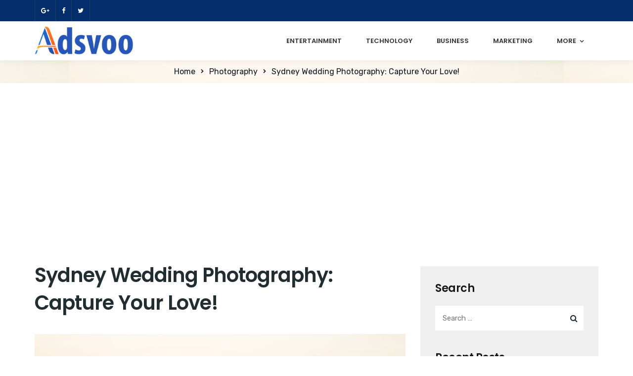

--- FILE ---
content_type: text/html; charset=UTF-8
request_url: https://www.adsvoo.com/photography/sydney-wedding-photography-capture-your-love/
body_size: 20752
content:
<!doctype html>
<html lang="en-GB">
<head>
	<meta charset="UTF-8">
	<meta name="viewport" content="width=device-width, initial-scale=1">
	<meta name="format-detection" content="telephone=no">
	<link rel="profile" href="http://gmpg.org/xfn/11">
	<meta name='robots' content='index, follow, max-image-preview:large, max-snippet:-1, max-video-preview:-1' />
	<style>img:is([sizes="auto" i], [sizes^="auto," i]) { contain-intrinsic-size: 3000px 1500px }</style>
	
	<!-- This site is optimized with the Yoast SEO plugin v24.6 - https://yoast.com/wordpress/plugins/seo/ -->
	<title>Sydney Wedding Photography: Capture Your Love! - adsvoo</title>
	<link rel="canonical" href="https://www.adsvoo.com/photography/sydney-wedding-photography-capture-your-love/" />
	<meta property="og:locale" content="en_GB" />
	<meta property="og:type" content="article" />
	<meta property="og:title" content="Sydney Wedding Photography: Capture Your Love! - adsvoo" />
	<meta property="og:description" content="Picture your love story captured by a skilled&nbsp;Sydney wedding photographer. This photographer tells your tale with truth and no hidden fees. In Sydney&#8217;s heart, your unique story deserves to be remembered with lovely images forever. Whether it&#8217;s a big party or just the two of you, Sydney&#8217;s photography services fit your budget perfectly. Sydney is [&hellip;]" />
	<meta property="og:url" content="https://www.adsvoo.com/photography/sydney-wedding-photography-capture-your-love/" />
	<meta property="og:site_name" content="adsvoo" />
	<meta property="article:published_time" content="2024-03-15T15:12:00+00:00" />
	<meta property="article:modified_time" content="2024-04-15T14:14:21+00:00" />
	<meta property="og:image" content="https://www.adsvoo.com/wp-content/uploads/2024/04/8994.jpg" />
	<meta property="og:image:width" content="1000" />
	<meta property="og:image:height" content="1500" />
	<meta property="og:image:type" content="image/jpeg" />
	<meta name="author" content="Mercedesz" />
	<meta name="twitter:card" content="summary_large_image" />
	<meta name="twitter:label1" content="Written by" />
	<meta name="twitter:data1" content="Mercedesz" />
	<meta name="twitter:label2" content="Estimated reading time" />
	<meta name="twitter:data2" content="6 minutes" />
	<script type="application/ld+json" class="yoast-schema-graph">{"@context":"https://schema.org","@graph":[{"@type":"WebPage","@id":"https://www.adsvoo.com/photography/sydney-wedding-photography-capture-your-love/","url":"https://www.adsvoo.com/photography/sydney-wedding-photography-capture-your-love/","name":"Sydney Wedding Photography: Capture Your Love! - adsvoo","isPartOf":{"@id":"https://www.adsvoo.com/#website"},"primaryImageOfPage":{"@id":"https://www.adsvoo.com/photography/sydney-wedding-photography-capture-your-love/#primaryimage"},"image":{"@id":"https://www.adsvoo.com/photography/sydney-wedding-photography-capture-your-love/#primaryimage"},"thumbnailUrl":"https://www.adsvoo.com/wp-content/uploads/2024/04/8994.jpg","datePublished":"2024-03-15T15:12:00+00:00","dateModified":"2024-04-15T14:14:21+00:00","author":{"@id":"https://www.adsvoo.com/#/schema/person/bfc79b41e942a896e553dd72470021fc"},"breadcrumb":{"@id":"https://www.adsvoo.com/photography/sydney-wedding-photography-capture-your-love/#breadcrumb"},"inLanguage":"en-GB","potentialAction":[{"@type":"ReadAction","target":["https://www.adsvoo.com/photography/sydney-wedding-photography-capture-your-love/"]}]},{"@type":"ImageObject","inLanguage":"en-GB","@id":"https://www.adsvoo.com/photography/sydney-wedding-photography-capture-your-love/#primaryimage","url":"https://www.adsvoo.com/wp-content/uploads/2024/04/8994.jpg","contentUrl":"https://www.adsvoo.com/wp-content/uploads/2024/04/8994.jpg","width":1000,"height":1500,"caption":"Sydney wedding photographer"},{"@type":"BreadcrumbList","@id":"https://www.adsvoo.com/photography/sydney-wedding-photography-capture-your-love/#breadcrumb","itemListElement":[{"@type":"ListItem","position":1,"name":"Home","item":"https://www.adsvoo.com/"},{"@type":"ListItem","position":2,"name":"Sydney Wedding Photography: Capture Your Love!"}]},{"@type":"WebSite","@id":"https://www.adsvoo.com/#website","url":"https://www.adsvoo.com/","name":"adsvoo","description":"","potentialAction":[{"@type":"SearchAction","target":{"@type":"EntryPoint","urlTemplate":"https://www.adsvoo.com/?s={search_term_string}"},"query-input":{"@type":"PropertyValueSpecification","valueRequired":true,"valueName":"search_term_string"}}],"inLanguage":"en-GB"},{"@type":"Person","@id":"https://www.adsvoo.com/#/schema/person/bfc79b41e942a896e553dd72470021fc","name":"Mercedesz","image":{"@type":"ImageObject","inLanguage":"en-GB","@id":"https://www.adsvoo.com/#/schema/person/image/","url":"https://secure.gravatar.com/avatar/c87c84a353cedb0e96335cc946e184e9?s=96&d=mm&r=g","contentUrl":"https://secure.gravatar.com/avatar/c87c84a353cedb0e96335cc946e184e9?s=96&d=mm&r=g","caption":"Mercedesz"},"url":"https://www.adsvoo.com/author/mercedesz/"}]}</script>
	<!-- / Yoast SEO plugin. -->


<link rel='dns-prefetch' href='//www.adsvoo.com' />
<link rel='dns-prefetch' href='//fonts.googleapis.com' />
<link rel='preconnect' href='https://fonts.gstatic.com' crossorigin />
<link rel="alternate" type="application/rss+xml" title="adsvoo &raquo; Feed" href="https://www.adsvoo.com/feed/" />
		<!-- This site uses the Google Analytics by ExactMetrics plugin v8.3.1 - Using Analytics tracking - https://www.exactmetrics.com/ -->
		<!-- Note: ExactMetrics is not currently configured on this site. The site owner needs to authenticate with Google Analytics in the ExactMetrics settings panel. -->
					<!-- No tracking code set -->
				<!-- / Google Analytics by ExactMetrics -->
		<script type="text/javascript">
/* <![CDATA[ */
window._wpemojiSettings = {"baseUrl":"https:\/\/s.w.org\/images\/core\/emoji\/15.0.3\/72x72\/","ext":".png","svgUrl":"https:\/\/s.w.org\/images\/core\/emoji\/15.0.3\/svg\/","svgExt":".svg","source":{"concatemoji":"https:\/\/www.adsvoo.com\/wp-includes\/js\/wp-emoji-release.min.js?ver=6.7.4"}};
/*! This file is auto-generated */
!function(i,n){var o,s,e;function c(e){try{var t={supportTests:e,timestamp:(new Date).valueOf()};sessionStorage.setItem(o,JSON.stringify(t))}catch(e){}}function p(e,t,n){e.clearRect(0,0,e.canvas.width,e.canvas.height),e.fillText(t,0,0);var t=new Uint32Array(e.getImageData(0,0,e.canvas.width,e.canvas.height).data),r=(e.clearRect(0,0,e.canvas.width,e.canvas.height),e.fillText(n,0,0),new Uint32Array(e.getImageData(0,0,e.canvas.width,e.canvas.height).data));return t.every(function(e,t){return e===r[t]})}function u(e,t,n){switch(t){case"flag":return n(e,"\ud83c\udff3\ufe0f\u200d\u26a7\ufe0f","\ud83c\udff3\ufe0f\u200b\u26a7\ufe0f")?!1:!n(e,"\ud83c\uddfa\ud83c\uddf3","\ud83c\uddfa\u200b\ud83c\uddf3")&&!n(e,"\ud83c\udff4\udb40\udc67\udb40\udc62\udb40\udc65\udb40\udc6e\udb40\udc67\udb40\udc7f","\ud83c\udff4\u200b\udb40\udc67\u200b\udb40\udc62\u200b\udb40\udc65\u200b\udb40\udc6e\u200b\udb40\udc67\u200b\udb40\udc7f");case"emoji":return!n(e,"\ud83d\udc26\u200d\u2b1b","\ud83d\udc26\u200b\u2b1b")}return!1}function f(e,t,n){var r="undefined"!=typeof WorkerGlobalScope&&self instanceof WorkerGlobalScope?new OffscreenCanvas(300,150):i.createElement("canvas"),a=r.getContext("2d",{willReadFrequently:!0}),o=(a.textBaseline="top",a.font="600 32px Arial",{});return e.forEach(function(e){o[e]=t(a,e,n)}),o}function t(e){var t=i.createElement("script");t.src=e,t.defer=!0,i.head.appendChild(t)}"undefined"!=typeof Promise&&(o="wpEmojiSettingsSupports",s=["flag","emoji"],n.supports={everything:!0,everythingExceptFlag:!0},e=new Promise(function(e){i.addEventListener("DOMContentLoaded",e,{once:!0})}),new Promise(function(t){var n=function(){try{var e=JSON.parse(sessionStorage.getItem(o));if("object"==typeof e&&"number"==typeof e.timestamp&&(new Date).valueOf()<e.timestamp+604800&&"object"==typeof e.supportTests)return e.supportTests}catch(e){}return null}();if(!n){if("undefined"!=typeof Worker&&"undefined"!=typeof OffscreenCanvas&&"undefined"!=typeof URL&&URL.createObjectURL&&"undefined"!=typeof Blob)try{var e="postMessage("+f.toString()+"("+[JSON.stringify(s),u.toString(),p.toString()].join(",")+"));",r=new Blob([e],{type:"text/javascript"}),a=new Worker(URL.createObjectURL(r),{name:"wpTestEmojiSupports"});return void(a.onmessage=function(e){c(n=e.data),a.terminate(),t(n)})}catch(e){}c(n=f(s,u,p))}t(n)}).then(function(e){for(var t in e)n.supports[t]=e[t],n.supports.everything=n.supports.everything&&n.supports[t],"flag"!==t&&(n.supports.everythingExceptFlag=n.supports.everythingExceptFlag&&n.supports[t]);n.supports.everythingExceptFlag=n.supports.everythingExceptFlag&&!n.supports.flag,n.DOMReady=!1,n.readyCallback=function(){n.DOMReady=!0}}).then(function(){return e}).then(function(){var e;n.supports.everything||(n.readyCallback(),(e=n.source||{}).concatemoji?t(e.concatemoji):e.wpemoji&&e.twemoji&&(t(e.twemoji),t(e.wpemoji)))}))}((window,document),window._wpemojiSettings);
/* ]]> */
</script>
<style id='wp-emoji-styles-inline-css' type='text/css'>

	img.wp-smiley, img.emoji {
		display: inline !important;
		border: none !important;
		box-shadow: none !important;
		height: 1em !important;
		width: 1em !important;
		margin: 0 0.07em !important;
		vertical-align: -0.1em !important;
		background: none !important;
		padding: 0 !important;
	}
</style>
<link rel='stylesheet' id='wp-block-library-css' href='https://www.adsvoo.com/wp-includes/css/dist/block-library/style.min.css?ver=6.7.4' type='text/css' media='all' />
<style id='wp-block-library-theme-inline-css' type='text/css'>
.wp-block-audio :where(figcaption){color:#555;font-size:13px;text-align:center}.is-dark-theme .wp-block-audio :where(figcaption){color:#ffffffa6}.wp-block-audio{margin:0 0 1em}.wp-block-code{border:1px solid #ccc;border-radius:4px;font-family:Menlo,Consolas,monaco,monospace;padding:.8em 1em}.wp-block-embed :where(figcaption){color:#555;font-size:13px;text-align:center}.is-dark-theme .wp-block-embed :where(figcaption){color:#ffffffa6}.wp-block-embed{margin:0 0 1em}.blocks-gallery-caption{color:#555;font-size:13px;text-align:center}.is-dark-theme .blocks-gallery-caption{color:#ffffffa6}:root :where(.wp-block-image figcaption){color:#555;font-size:13px;text-align:center}.is-dark-theme :root :where(.wp-block-image figcaption){color:#ffffffa6}.wp-block-image{margin:0 0 1em}.wp-block-pullquote{border-bottom:4px solid;border-top:4px solid;color:currentColor;margin-bottom:1.75em}.wp-block-pullquote cite,.wp-block-pullquote footer,.wp-block-pullquote__citation{color:currentColor;font-size:.8125em;font-style:normal;text-transform:uppercase}.wp-block-quote{border-left:.25em solid;margin:0 0 1.75em;padding-left:1em}.wp-block-quote cite,.wp-block-quote footer{color:currentColor;font-size:.8125em;font-style:normal;position:relative}.wp-block-quote:where(.has-text-align-right){border-left:none;border-right:.25em solid;padding-left:0;padding-right:1em}.wp-block-quote:where(.has-text-align-center){border:none;padding-left:0}.wp-block-quote.is-large,.wp-block-quote.is-style-large,.wp-block-quote:where(.is-style-plain){border:none}.wp-block-search .wp-block-search__label{font-weight:700}.wp-block-search__button{border:1px solid #ccc;padding:.375em .625em}:where(.wp-block-group.has-background){padding:1.25em 2.375em}.wp-block-separator.has-css-opacity{opacity:.4}.wp-block-separator{border:none;border-bottom:2px solid;margin-left:auto;margin-right:auto}.wp-block-separator.has-alpha-channel-opacity{opacity:1}.wp-block-separator:not(.is-style-wide):not(.is-style-dots){width:100px}.wp-block-separator.has-background:not(.is-style-dots){border-bottom:none;height:1px}.wp-block-separator.has-background:not(.is-style-wide):not(.is-style-dots){height:2px}.wp-block-table{margin:0 0 1em}.wp-block-table td,.wp-block-table th{word-break:normal}.wp-block-table :where(figcaption){color:#555;font-size:13px;text-align:center}.is-dark-theme .wp-block-table :where(figcaption){color:#ffffffa6}.wp-block-video :where(figcaption){color:#555;font-size:13px;text-align:center}.is-dark-theme .wp-block-video :where(figcaption){color:#ffffffa6}.wp-block-video{margin:0 0 1em}:root :where(.wp-block-template-part.has-background){margin-bottom:0;margin-top:0;padding:1.25em 2.375em}
</style>
<link rel='stylesheet' id='radiantthemes_gutenberg_block-css' href='https://www.adsvoo.com/wp-content/themes/seolounge/css/radiantthemes-gutenberg-blocks.css?ver=1769609076' type='text/css' media='all' />
<style id='classic-theme-styles-inline-css' type='text/css'>
/*! This file is auto-generated */
.wp-block-button__link{color:#fff;background-color:#32373c;border-radius:9999px;box-shadow:none;text-decoration:none;padding:calc(.667em + 2px) calc(1.333em + 2px);font-size:1.125em}.wp-block-file__button{background:#32373c;color:#fff;text-decoration:none}
</style>
<style id='global-styles-inline-css' type='text/css'>
:root{--wp--preset--aspect-ratio--square: 1;--wp--preset--aspect-ratio--4-3: 4/3;--wp--preset--aspect-ratio--3-4: 3/4;--wp--preset--aspect-ratio--3-2: 3/2;--wp--preset--aspect-ratio--2-3: 2/3;--wp--preset--aspect-ratio--16-9: 16/9;--wp--preset--aspect-ratio--9-16: 9/16;--wp--preset--color--black: #000000;--wp--preset--color--cyan-bluish-gray: #abb8c3;--wp--preset--color--white: #ffffff;--wp--preset--color--pale-pink: #f78da7;--wp--preset--color--vivid-red: #cf2e2e;--wp--preset--color--luminous-vivid-orange: #ff6900;--wp--preset--color--luminous-vivid-amber: #fcb900;--wp--preset--color--light-green-cyan: #7bdcb5;--wp--preset--color--vivid-green-cyan: #00d084;--wp--preset--color--pale-cyan-blue: #8ed1fc;--wp--preset--color--vivid-cyan-blue: #0693e3;--wp--preset--color--vivid-purple: #9b51e0;--wp--preset--gradient--vivid-cyan-blue-to-vivid-purple: linear-gradient(135deg,rgba(6,147,227,1) 0%,rgb(155,81,224) 100%);--wp--preset--gradient--light-green-cyan-to-vivid-green-cyan: linear-gradient(135deg,rgb(122,220,180) 0%,rgb(0,208,130) 100%);--wp--preset--gradient--luminous-vivid-amber-to-luminous-vivid-orange: linear-gradient(135deg,rgba(252,185,0,1) 0%,rgba(255,105,0,1) 100%);--wp--preset--gradient--luminous-vivid-orange-to-vivid-red: linear-gradient(135deg,rgba(255,105,0,1) 0%,rgb(207,46,46) 100%);--wp--preset--gradient--very-light-gray-to-cyan-bluish-gray: linear-gradient(135deg,rgb(238,238,238) 0%,rgb(169,184,195) 100%);--wp--preset--gradient--cool-to-warm-spectrum: linear-gradient(135deg,rgb(74,234,220) 0%,rgb(151,120,209) 20%,rgb(207,42,186) 40%,rgb(238,44,130) 60%,rgb(251,105,98) 80%,rgb(254,248,76) 100%);--wp--preset--gradient--blush-light-purple: linear-gradient(135deg,rgb(255,206,236) 0%,rgb(152,150,240) 100%);--wp--preset--gradient--blush-bordeaux: linear-gradient(135deg,rgb(254,205,165) 0%,rgb(254,45,45) 50%,rgb(107,0,62) 100%);--wp--preset--gradient--luminous-dusk: linear-gradient(135deg,rgb(255,203,112) 0%,rgb(199,81,192) 50%,rgb(65,88,208) 100%);--wp--preset--gradient--pale-ocean: linear-gradient(135deg,rgb(255,245,203) 0%,rgb(182,227,212) 50%,rgb(51,167,181) 100%);--wp--preset--gradient--electric-grass: linear-gradient(135deg,rgb(202,248,128) 0%,rgb(113,206,126) 100%);--wp--preset--gradient--midnight: linear-gradient(135deg,rgb(2,3,129) 0%,rgb(40,116,252) 100%);--wp--preset--font-size--small: 13px;--wp--preset--font-size--medium: 20px;--wp--preset--font-size--large: 36px;--wp--preset--font-size--x-large: 42px;--wp--preset--spacing--20: 0.44rem;--wp--preset--spacing--30: 0.67rem;--wp--preset--spacing--40: 1rem;--wp--preset--spacing--50: 1.5rem;--wp--preset--spacing--60: 2.25rem;--wp--preset--spacing--70: 3.38rem;--wp--preset--spacing--80: 5.06rem;--wp--preset--shadow--natural: 6px 6px 9px rgba(0, 0, 0, 0.2);--wp--preset--shadow--deep: 12px 12px 50px rgba(0, 0, 0, 0.4);--wp--preset--shadow--sharp: 6px 6px 0px rgba(0, 0, 0, 0.2);--wp--preset--shadow--outlined: 6px 6px 0px -3px rgba(255, 255, 255, 1), 6px 6px rgba(0, 0, 0, 1);--wp--preset--shadow--crisp: 6px 6px 0px rgba(0, 0, 0, 1);}:where(.is-layout-flex){gap: 0.5em;}:where(.is-layout-grid){gap: 0.5em;}body .is-layout-flex{display: flex;}.is-layout-flex{flex-wrap: wrap;align-items: center;}.is-layout-flex > :is(*, div){margin: 0;}body .is-layout-grid{display: grid;}.is-layout-grid > :is(*, div){margin: 0;}:where(.wp-block-columns.is-layout-flex){gap: 2em;}:where(.wp-block-columns.is-layout-grid){gap: 2em;}:where(.wp-block-post-template.is-layout-flex){gap: 1.25em;}:where(.wp-block-post-template.is-layout-grid){gap: 1.25em;}.has-black-color{color: var(--wp--preset--color--black) !important;}.has-cyan-bluish-gray-color{color: var(--wp--preset--color--cyan-bluish-gray) !important;}.has-white-color{color: var(--wp--preset--color--white) !important;}.has-pale-pink-color{color: var(--wp--preset--color--pale-pink) !important;}.has-vivid-red-color{color: var(--wp--preset--color--vivid-red) !important;}.has-luminous-vivid-orange-color{color: var(--wp--preset--color--luminous-vivid-orange) !important;}.has-luminous-vivid-amber-color{color: var(--wp--preset--color--luminous-vivid-amber) !important;}.has-light-green-cyan-color{color: var(--wp--preset--color--light-green-cyan) !important;}.has-vivid-green-cyan-color{color: var(--wp--preset--color--vivid-green-cyan) !important;}.has-pale-cyan-blue-color{color: var(--wp--preset--color--pale-cyan-blue) !important;}.has-vivid-cyan-blue-color{color: var(--wp--preset--color--vivid-cyan-blue) !important;}.has-vivid-purple-color{color: var(--wp--preset--color--vivid-purple) !important;}.has-black-background-color{background-color: var(--wp--preset--color--black) !important;}.has-cyan-bluish-gray-background-color{background-color: var(--wp--preset--color--cyan-bluish-gray) !important;}.has-white-background-color{background-color: var(--wp--preset--color--white) !important;}.has-pale-pink-background-color{background-color: var(--wp--preset--color--pale-pink) !important;}.has-vivid-red-background-color{background-color: var(--wp--preset--color--vivid-red) !important;}.has-luminous-vivid-orange-background-color{background-color: var(--wp--preset--color--luminous-vivid-orange) !important;}.has-luminous-vivid-amber-background-color{background-color: var(--wp--preset--color--luminous-vivid-amber) !important;}.has-light-green-cyan-background-color{background-color: var(--wp--preset--color--light-green-cyan) !important;}.has-vivid-green-cyan-background-color{background-color: var(--wp--preset--color--vivid-green-cyan) !important;}.has-pale-cyan-blue-background-color{background-color: var(--wp--preset--color--pale-cyan-blue) !important;}.has-vivid-cyan-blue-background-color{background-color: var(--wp--preset--color--vivid-cyan-blue) !important;}.has-vivid-purple-background-color{background-color: var(--wp--preset--color--vivid-purple) !important;}.has-black-border-color{border-color: var(--wp--preset--color--black) !important;}.has-cyan-bluish-gray-border-color{border-color: var(--wp--preset--color--cyan-bluish-gray) !important;}.has-white-border-color{border-color: var(--wp--preset--color--white) !important;}.has-pale-pink-border-color{border-color: var(--wp--preset--color--pale-pink) !important;}.has-vivid-red-border-color{border-color: var(--wp--preset--color--vivid-red) !important;}.has-luminous-vivid-orange-border-color{border-color: var(--wp--preset--color--luminous-vivid-orange) !important;}.has-luminous-vivid-amber-border-color{border-color: var(--wp--preset--color--luminous-vivid-amber) !important;}.has-light-green-cyan-border-color{border-color: var(--wp--preset--color--light-green-cyan) !important;}.has-vivid-green-cyan-border-color{border-color: var(--wp--preset--color--vivid-green-cyan) !important;}.has-pale-cyan-blue-border-color{border-color: var(--wp--preset--color--pale-cyan-blue) !important;}.has-vivid-cyan-blue-border-color{border-color: var(--wp--preset--color--vivid-cyan-blue) !important;}.has-vivid-purple-border-color{border-color: var(--wp--preset--color--vivid-purple) !important;}.has-vivid-cyan-blue-to-vivid-purple-gradient-background{background: var(--wp--preset--gradient--vivid-cyan-blue-to-vivid-purple) !important;}.has-light-green-cyan-to-vivid-green-cyan-gradient-background{background: var(--wp--preset--gradient--light-green-cyan-to-vivid-green-cyan) !important;}.has-luminous-vivid-amber-to-luminous-vivid-orange-gradient-background{background: var(--wp--preset--gradient--luminous-vivid-amber-to-luminous-vivid-orange) !important;}.has-luminous-vivid-orange-to-vivid-red-gradient-background{background: var(--wp--preset--gradient--luminous-vivid-orange-to-vivid-red) !important;}.has-very-light-gray-to-cyan-bluish-gray-gradient-background{background: var(--wp--preset--gradient--very-light-gray-to-cyan-bluish-gray) !important;}.has-cool-to-warm-spectrum-gradient-background{background: var(--wp--preset--gradient--cool-to-warm-spectrum) !important;}.has-blush-light-purple-gradient-background{background: var(--wp--preset--gradient--blush-light-purple) !important;}.has-blush-bordeaux-gradient-background{background: var(--wp--preset--gradient--blush-bordeaux) !important;}.has-luminous-dusk-gradient-background{background: var(--wp--preset--gradient--luminous-dusk) !important;}.has-pale-ocean-gradient-background{background: var(--wp--preset--gradient--pale-ocean) !important;}.has-electric-grass-gradient-background{background: var(--wp--preset--gradient--electric-grass) !important;}.has-midnight-gradient-background{background: var(--wp--preset--gradient--midnight) !important;}.has-small-font-size{font-size: var(--wp--preset--font-size--small) !important;}.has-medium-font-size{font-size: var(--wp--preset--font-size--medium) !important;}.has-large-font-size{font-size: var(--wp--preset--font-size--large) !important;}.has-x-large-font-size{font-size: var(--wp--preset--font-size--x-large) !important;}
:where(.wp-block-post-template.is-layout-flex){gap: 1.25em;}:where(.wp-block-post-template.is-layout-grid){gap: 1.25em;}
:where(.wp-block-columns.is-layout-flex){gap: 2em;}:where(.wp-block-columns.is-layout-grid){gap: 2em;}
:root :where(.wp-block-pullquote){font-size: 1.5em;line-height: 1.6;}
</style>
<link rel='stylesheet' id='radiantthemes-addons-core-css' href='https://www.adsvoo.com/wp-content/plugins/radiantthemes-addons/assets/css/radiantthemes-addons-core.min.css?ver=1769609076' type='text/css' media='all' />
<link rel='stylesheet' id='rt-megamenu-front-end-style-css' href='https://www.adsvoo.com/wp-content/plugins/radiantthemes-mega-menu/assets/css/rt-megamenu.css?ver=6.7.4' type='text/css' media='all' />
<link rel='stylesheet' id='bootstrap-css' href='https://www.adsvoo.com/wp-content/themes/seolounge/css/bootstrap.min.css' type='text/css' media='all' />
<link rel='stylesheet' id='font-awesome-css' href='https://www.adsvoo.com/wp-content/themes/seolounge/css/font-awesome.min.css' type='text/css' media='all' />
<link rel='stylesheet' id='elusive-icons-css' href='https://www.adsvoo.com/wp-content/themes/seolounge/css/elusive-icons.min.css' type='text/css' media='all' />
<link rel='stylesheet' id='animate-css' href='https://www.adsvoo.com/wp-content/themes/seolounge/css/animate.min.css' type='text/css' media='all' />
<link rel='stylesheet' id='radiantthemes-custom-css' href='https://www.adsvoo.com/wp-content/themes/seolounge/css/radiantthemes-custom.css' type='text/css' media='all' />
<link rel='stylesheet' id='radiantthemes-responsive-css' href='https://www.adsvoo.com/wp-content/themes/seolounge/css/radiantthemes-responsive.css' type='text/css' media='all' />
<link rel='stylesheet' id='radiantthemes-header-style-twelve-css' href='https://www.adsvoo.com/wp-content/themes/seolounge/css/radiantthemes-header-style-twelve.css' type='text/css' media='all' />
<link rel='stylesheet' id='radiantthemes-footer-style-six-css' href='https://www.adsvoo.com/wp-content/themes/seolounge/css/radiantthemes-footer-style-six.css' type='text/css' media='all' />
<link rel='stylesheet' id='radiantthemes-style-css' href='https://www.adsvoo.com/wp-content/themes/seolounge/style.css?ver=6.7.4' type='text/css' media='all' />
<link rel='stylesheet' id='radiantthemes-user-custom-css' href='https://www.adsvoo.com/wp-content/themes/seolounge/css/radiantthemes-user-custom.css?ver=1769609076' type='text/css' media='all' />
<link rel='stylesheet' id='radiantthemes-dynamic-css' href='https://www.adsvoo.com/wp-content/themes/seolounge/css/radiantthemes-dynamic.css?ver=1769609076' type='text/css' media='all' />
<style id='akismet-widget-style-inline-css' type='text/css'>

			.a-stats {
				--akismet-color-mid-green: #357b49;
				--akismet-color-white: #fff;
				--akismet-color-light-grey: #f6f7f7;

				max-width: 350px;
				width: auto;
			}

			.a-stats * {
				all: unset;
				box-sizing: border-box;
			}

			.a-stats strong {
				font-weight: 600;
			}

			.a-stats a.a-stats__link,
			.a-stats a.a-stats__link:visited,
			.a-stats a.a-stats__link:active {
				background: var(--akismet-color-mid-green);
				border: none;
				box-shadow: none;
				border-radius: 8px;
				color: var(--akismet-color-white);
				cursor: pointer;
				display: block;
				font-family: -apple-system, BlinkMacSystemFont, 'Segoe UI', 'Roboto', 'Oxygen-Sans', 'Ubuntu', 'Cantarell', 'Helvetica Neue', sans-serif;
				font-weight: 500;
				padding: 12px;
				text-align: center;
				text-decoration: none;
				transition: all 0.2s ease;
			}

			/* Extra specificity to deal with TwentyTwentyOne focus style */
			.widget .a-stats a.a-stats__link:focus {
				background: var(--akismet-color-mid-green);
				color: var(--akismet-color-white);
				text-decoration: none;
			}

			.a-stats a.a-stats__link:hover {
				filter: brightness(110%);
				box-shadow: 0 4px 12px rgba(0, 0, 0, 0.06), 0 0 2px rgba(0, 0, 0, 0.16);
			}

			.a-stats .count {
				color: var(--akismet-color-white);
				display: block;
				font-size: 1.5em;
				line-height: 1.4;
				padding: 0 13px;
				white-space: nowrap;
			}
		
</style>
<link rel="preload" as="style" href="https://fonts.googleapis.com/css?family=Rubik:400,500%7CPoppins:600,400,500,700&#038;display=swap&#038;ver=1714042415" /><link rel="stylesheet" href="https://fonts.googleapis.com/css?family=Rubik:400,500%7CPoppins:600,400,500,700&#038;display=swap&#038;ver=1714042415" media="print" onload="this.media='all'"><noscript><link rel="stylesheet" href="https://fonts.googleapis.com/css?family=Rubik:400,500%7CPoppins:600,400,500,700&#038;display=swap&#038;ver=1714042415" /></noscript><script type="text/javascript" src="https://www.adsvoo.com/wp-includes/js/jquery/jquery.min.js?ver=3.7.1" id="jquery-core-js"></script>
<script type="text/javascript" src="https://www.adsvoo.com/wp-includes/js/jquery/jquery-migrate.min.js?ver=3.4.1" id="jquery-migrate-js"></script>
<link rel="https://api.w.org/" href="https://www.adsvoo.com/wp-json/" /><link rel="alternate" title="JSON" type="application/json" href="https://www.adsvoo.com/wp-json/wp/v2/posts/8572" /><link rel="EditURI" type="application/rsd+xml" title="RSD" href="https://www.adsvoo.com/xmlrpc.php?rsd" />
<meta name="generator" content="WordPress 6.7.4" />
<link rel='shortlink' href='https://www.adsvoo.com/?p=8572' />
<link rel="alternate" title="oEmbed (JSON)" type="application/json+oembed" href="https://www.adsvoo.com/wp-json/oembed/1.0/embed?url=https%3A%2F%2Fwww.adsvoo.com%2Fphotography%2Fsydney-wedding-photography-capture-your-love%2F" />
<link rel="alternate" title="oEmbed (XML)" type="text/xml+oembed" href="https://www.adsvoo.com/wp-json/oembed/1.0/embed?url=https%3A%2F%2Fwww.adsvoo.com%2Fphotography%2Fsydney-wedding-photography-capture-your-love%2F&#038;format=xml" />
<meta name="generator" content="Redux 4.5.6" />	<!-- End Google | Site Verification Code -->

			<link rel="icon" href="https://www.adsvoo.com/wp-content/uploads/2021/05/favicon.png" sizes="32x32" />
			<link rel="icon" href="https://www.adsvoo.com/wp-content/uploads/2021/05/favicon.png" sizes="192x192">
			<link rel="apple-touch-icon-precomposed" href="https://www.adsvoo.com/wp-content/uploads/2021/05/favicon.png" />
			<meta name="msapplication-TileImage" content="https://www.adsvoo.com/wp-content/uploads/2021/05/favicon.png" />
				<meta name="generator" content="Powered by WPBakery Page Builder - drag and drop page builder for WordPress."/>
<style type="text/css">.gdpr-notice .btn, .team.element-six .team-item > .holder .data .btn, .radiantthemes-button > .radiantthemes-button-main, .rt-fancy-text-box > .holder > .more .btn, .rt-call-to-action-wraper .rt-call-to-action-item .btn:hover, .radiant-contact-form .form-row input[type=submit], .wraper_error_main.style-one .error_main .btn, .wraper_error_main.style-two .error_main .btn, .wraper_error_main.style-three .error_main_item .btn, .wraper_error_main.style-four .error_main .btn{
		        border-radius: 4px 4px 4px 4px ;
		    }</style>		<style type="text/css" id="wp-custom-css">
			.wpforms-form button[type=submit] {
    background-color: #024488 !important;
    border-color: #024488 !important;
    color: #fff !important;
	border-radius: 5px;
}
 
.wpforms-form button[type=submit]:hover {
    background-color: #022B57 !important;
}
.entry-meta {
    display: none !important;
}
.post-meta {
    display: none !important;
}		</style>
		<style id="seolounge_theme_option-dynamic-css" title="dynamic-css" class="redux-options-output">body{background-color:#ffffff;}body{font-family:Rubik;line-height:26px;font-weight:400;font-style:normal;color:#212d31;font-size:15px;}h1{font-family:Poppins;line-height:45px;letter-spacing:-1px;font-weight:600;font-style:normal;color:#212d31;font-size:35px;}h2{font-family:Poppins;line-height:40px;letter-spacing:-1px;font-weight:600;font-style:normal;color:#212d31;font-size:30px;}h3{font-family:Poppins;line-height:36px;letter-spacing:-1px;font-weight:600;font-style:normal;color:#212d31;font-size:26px;}h4{font-family:Poppins;line-height:32px;font-weight:600;font-style:normal;color:#212d31;font-size:22px;}h5{font-family:Poppins;line-height:26px;font-weight:600;font-style:normal;color:#212d31;font-size:18px;}h6{font-family:Poppins;line-height:26px;font-weight:600;font-style:normal;color:#212d31;font-size:15px;}.wraper_header.style-one .wraper_header_main{background-color:rgba(0,0,0,0.01);}.wraper_header.style-one .wraper_header_main{border-bottom-color:rgba(255,255,255,0.2);}.wraper_header.style-one .nav > [class*="menu-"] > ul.menu > li > a{font-family:Rubik;text-transform:uppercase;line-height:27px;font-weight:500;font-style:normal;color:#ffffff;font-size:13px;}.wraper_header.style-one .nav > [class*="menu-"] > ul.menu > li > ul > li > a, .wraper_header.style-one .nav > [class*="menu-"] > ul.menu > li > ul > li > ul > li > a, .wraper_header.style-one .nav > [class*="menu-"] > ul.menu > li > ul > li > ul > li > ul > li > a, .wraper_header.style-one .nav > [class*="menu-"] > ul.menu > li > ul > li > ul > li > ul > li ul li a{font-family:Rubik;text-align:left;text-transform:uppercase;line-height:25px;font-weight:400;font-style:normal;color:#0c121f;font-size:13px;}.wraper_header.style-one .header_main_action ul > li.header-cart-bar i{color:#FFFFFF;}.wraper_header.style-one .header_main_action ul > li.floating-searchbar i{color:#FFFFFF;}.wraper_header.style-one .header_main_action ul > li.header-hamburger i{color:#FFFFFF;}body[data-header-style="header-style-one"] #hamburger-menu{background-color:#ffffff;}.wraper_header.style-one .header_main .responsive-nav i{color:#FFFFFF;}body[data-header-style="header-style-one"] #mobile-menu{background-color:#ffffff;}body[data-header-style="header-style-one"] .mobile-menu-nav{font-family:Poppins;text-transform:uppercase;line-height:27px;letter-spacing:0.5px;font-weight:400;font-style:normal;color:#838383;font-size:13px;}body[data-header-style="header-style-one"] .mobile-menu-close i{color:#838383;}.wraper_header.style-two .wraper_header_main{background-color:rgba(255,255,255,0.01);}.wraper_header.style-two .nav > [class*="menu-"] > ul.menu > li > a{font-family:Poppins;line-height:26px;font-weight:500;font-style:normal;color:#ffffff;font-size:15px;}.wraper_header.style-two .nav > [class*="menu-"] > ul.menu > li > ul > li > a, .wraper_header.style-two .nav > [class*="menu-"] > ul.menu > li > ul > li > ul > li > a, .wraper_header.style-two .nav > [class*="menu-"] > ul.menu > li > ul > li > ul > li > ul > li > a, .wraper_header.style-two .nav > [class*="menu-"] > ul.menu > li > ul > li > ul > li > ul > li ul li a{font-family:Poppins;text-align:left;line-height:25px;font-weight:500;font-style:normal;color:#454545;font-size:13px;}.wraper_header.style-two .header_main_action ul > li.header-cart-bar i{color:#FFFFFF;}.wraper_header.style-two .header_main_action ul > li.floating-searchbar i{color:#FFFFFF;}.wraper_header.style-two .header_main_action ul > li.header-hamburger i{color:#FFFFFF;}body[data-header-style="header-style-two"] #hamburger-menu{background-color:#ffffff;}.wraper_header.style-two .header_main .responsive-nav i{color:#FFFFFF;}body[data-header-style="header-style-two"] #mobile-menu{background-color:#ffffff;}body[data-header-style="header-style-two"] .mobile-menu-nav{font-family:Poppins;text-transform:uppercase;line-height:27px;letter-spacing:0.5px;font-weight:400;font-style:normal;color:#838383;font-size:13px;}body[data-header-style="header-style-two"] .mobile-menu-close i{color:#838383;}.wraper_header.style-three .wraper_header_top{background-color:rgba(0,0,0,0.01);}.wraper_header.style-three .wraper_header_top{border-bottom-color:rgba(255,255,255,0.1);}.wraper_header.style-three .wraper_header_main{background-color:rgba(0,0,0,0.01);}.wraper_header.style-three .wraper_header_main{border-bottom-color:rgba(255,255,255,0.1);}.wraper_header.style-three .nav > [class*="menu-"] > ul.menu > li > a{font-family:Rubik;text-transform:uppercase;line-height:27px;font-weight:500;font-style:normal;color:#ffffff;font-size:13px;}.wraper_header.style-three .nav > [class*="menu-"] > ul.menu > li > ul > li > a, .wraper_header.style-three .nav > [class*="menu-"] > ul.menu > li > ul > li > ul > li > a, .wraper_header.style-three .nav > [class*="menu-"] > ul.menu > li > ul > li > ul > li > ul > li > a, .wraper_header.style-three .nav > [class*="menu-"] > ul.menu > li > ul > li > ul > li > ul > li ul li a{font-family:Rubik;text-align:left;text-transform:uppercase;line-height:25px;font-weight:400;font-style:normal;color:#0c121f;font-size:13px;}.wraper_header.style-three .header_main_action ul > li.header-cart-bar i{color:#FFFFFF;}.wraper_header.style-three .header_main_action ul > li.floating-searchbar i{color:#FFFFFF;}.wraper_header.style-three .header_main_action ul > li.header-hamburger i{color:#FFFFFF;}body[data-header-style="header-style-three"] #hamburger-menu{background-color:#ffffff;}.wraper_header.style-three .header_main .responsive-nav i{color:#838383;}body[data-header-style="header-style-three"] #mobile-menu{background-color:#ffffff;}body[data-header-style="header-style-three"] .mobile-menu-nav{font-family:Poppins;text-transform:uppercase;line-height:27px;letter-spacing:0.5px;font-weight:400;font-style:normal;color:#838383;font-size:13px;}body[data-header-style="header-style-three"] .mobile-menu-close i{color:#838383;}.wraper_header.style-four .wraper_header_main{background-color:rgba(0,0,0,0.01);}.wraper_header.style-four .nav > [class*="menu-"] > ul.menu > li > a{font-family:Rubik;line-height:28px;font-weight:500;font-style:normal;color:#ffffff;font-size:17px;}.wraper_header.style-four .nav > [class*="menu-"] > ul.menu > li > ul > li > a, .wraper_header.style-four .nav > [class*="menu-"] > ul.menu > li > ul > li > ul > li > a, .wraper_header.style-four .nav > [class*="menu-"] > ul.menu > li > ul > li > ul > li > ul > li > a, .wraper_header.style-four .nav > [class*="menu-"] > ul.menu > li > ul > li > ul > li > ul > li ul li a{font-family:Rubik;text-align:left;text-transform:uppercase;line-height:25px;font-weight:400;font-style:normal;color:#0c121f;font-size:13px;}.wraper_header.style-four .header_main_action ul > li.header-cart-bar i{color:#FFFFFF;}.wraper_header.style-four .header_main_action ul > li.header-hamburger i{color:#FFFFFF;}body[data-header-style="header-style-four"] #hamburger-menu{background-color:#ffffff;}.wraper_header.style-four .header_main .responsive-nav i{color:#838383;}body[data-header-style="header-style-four"] #mobile-menu{background-color:#ffffff;}body[data-header-style="header-style-four"] .mobile-menu-nav{font-family:Poppins;text-transform:uppercase;line-height:27px;letter-spacing:0.5px;font-weight:400;font-style:normal;color:#838383;font-size:13px;}body[data-header-style="header-style-four"] .mobile-menu-close i{color:#838383;}.wraper_header.style-five .wraper_header_main{background-color:rgba(255,255,255,0.01);}.wraper_header.style-five .nav > [class*="menu-"] > ul.menu > li > a{font-family:Rubik;line-height:23px;font-weight:400;font-style:normal;color:#0b1427;font-size:15px;}.wraper_header.style-five .nav > [class*="menu-"] > ul.menu > li > ul > li > a, .wraper_header.style-five .nav > [class*="menu-"] > ul.menu > li > ul > li > ul > li > a, .wraper_header.style-five .nav > [class*="menu-"] > ul.menu > li > ul > li > ul > li > ul > li > a, .wraper_header.style-five .nav > [class*="menu-"] > ul.menu > li > ul > li > ul > li > ul > li ul li a{font-family:Rubik;text-align:left;text-transform:uppercase;line-height:25px;font-weight:400;font-style:normal;color:#0c121f;font-size:13px;}.wraper_header.style-five .header_main_action ul > li.header-cart-bar i{color:#454545;}.wraper_header.style-five .header_main_action ul > li.floating-searchbar i{color:#454545;}.wraper_header.style-five .header_main_action ul > li.header-hamburger i{color:#454545;}body[data-header-style="header-style-five"] #hamburger-menu{background-color:#ffffff;}.wraper_header.style-five .header_main .responsive-nav i{color:#454545;}body[data-header-style="header-style-five"] #mobile-menu{background-color:#ffffff;}body[data-header-style="header-style-five"] .mobile-menu-nav{font-family:Poppins;text-transform:uppercase;line-height:27px;letter-spacing:0.5px;font-weight:400;font-style:normal;color:#838383;font-size:13px;}body[data-header-style="header-style-five"] .mobile-menu-close i{color:#838383;}.wraper_header.style-five-a .wraper_header_main{background-color:#ffffff;}.wraper_header.style-five-a .is-sticky .wraper_header_main{background-color:#ffffff;}.wraper_header.style-five-a .nav > [class*="menu-"] > ul.menu > li > a{line-height:27px;color:#212d31;font-size:15px;}.wraper_header.style-five-a .nav > [class*="menu-"] > ul.menu > li > ul > li > a, .wraper_header.style-five-a .nav > [class*="menu-"] > ul.menu > li > ul > li > ul > li > a, .wraper_header.style-five-a .nav > [class*="menu-"] > ul.menu > li > ul > li > ul > li > ul > li > a, .wraper_header.style-five-a .nav > [class*="menu-"] > ul.menu > li > ul > li > ul > li > ul > li ul li a{text-align:left;text-transform:uppercase;line-height:25px;color:#0c121f;font-size:13px;}.wraper_header.style-five-a .header_main_action ul > li.header-cart-bar i{color:#212D31;}.wraper_header.style-five-a .header_main_action ul > li.floating-searchbar i{color:#212D31;}.wraper_header.style-five-a .header_main .responsive-nav i{color:#838383;}body[data-header-style="header-style-five-a"] #mobile-menu{background-color:#ffffff;}body[data-header-style="header-style-five-a"] .mobile-menu-nav{text-transform:uppercase;line-height:27px;letter-spacing:0.5px;color:#838383;font-size:13px;}body[data-header-style="header-style-five-a"] .mobile-menu-close i{color:#838383;}.wraper_header.style-six .wraper_header_main{background-color:rgba(0,0,0,0.01);}.wraper_header.style-six .header_main_action ul > li.header-cart-bar i{color:#FFFFFF;}.wraper_header.style-six .header_main_action ul > li.floating-searchbar i{color:#FFFFFF;}.wraper_header.style-six .header_main_action ul > li.header-full-width-menu i{color:#FFFFFF;}.wraper_header.style-six .top-bar-menu .menu-minimal-header-menu-container{font-family:Poppins;line-height:30px;font-weight:400;font-style:normal;color:#ffffff;font-size:25px;}.wraper_header.style-seven .wraper_header_main{background-color:rgba(0,0,0,0.01);}.wraper_header.style-seven .header_main_action ul > li.header-cart-bar i{color:#0C121F;}.wraper_header.style-seven .header_main_action ul > li.floating-searchbar i{color:#0C121F;}.wraper_header.style-seven .header_main_action ul > li.header-hamburger i{color:#0C121F;}body[data-header-style="header-style-seven"] #hamburger-menu{background-color:#ffffff;}.wraper_header.style-eight .wraper_header_main{background-color:#ffffff;}.wraper_header.style-eight .wraper_header_main{border-bottom-color:rgba(0,0,0,0.07);}.wraper_header.style-eight .header_main_action ul > li.header-cart-bar i{color:#030712;}.wraper_header.style-eight .header_main_action ul > li.floating-searchbar i{color:#030712;}.wraper_header.style-eight .header_main_action ul > li.header-hamburger i{color:#030712;}body[data-header-style="header-style-eight"] #hamburger-menu{background-color:#ffffff;}.wraper_header.style-nine .wraper_fullwidth_menu{background-color:#ffffff;}.wraper_header.style-nine .wraper_fullwidth_menu .full-inner nav{font-family:Poppins;line-height:47px;letter-spacing:-1px;font-weight:700;font-style:normal;color:#252525;font-size:40px;}.wraper_header.style-nine .wraper_fullwidth_menu .full-inner nav ul li ul{font-family:Poppins;line-height:23px;font-weight:500;font-style:normal;color:#252525;font-size:15px;}.wraper_header.style-nine .header_main_action ul > li.header-cart-bar i{color:#030712;}.wraper_header.style-nine .header_main_action ul > li.floating-searchbar i{color:#030712;}.wraper_header.style-ten .wraper_header_top{background-color:#ffffff;}.wraper_header.style-ten .wraper_header_main{background-color:#bf9e58;}.wraper_header.style-ten .nav > [class*="menu-"] > ul.menu > li > a{font-family:Rubik;text-transform:uppercase;line-height:27px;font-weight:500;font-style:normal;color:#ffffff;font-size:13px;}.wraper_header.style-ten .nav > [class*="menu-"] > ul.menu > li > ul > li > a, .wraper_header.style-ten .nav > [class*="menu-"] > ul.menu > li > ul > li > ul > li > a, .wraper_header.style-ten .nav > [class*="menu-"] > ul.menu > li > ul > li > ul > li > ul > li > a, .wraper_header.style-ten .nav > [class*="menu-"] > ul.menu > li > ul > li > ul > li > ul > li ul li a{font-family:Rubik;text-align:left;text-transform:uppercase;line-height:25px;font-weight:400;font-style:normal;color:#454545;font-size:13px;}.wraper_header.style-ten .header_main_action ul > li.header-cart-bar i{color:#FFFFFF;}.wraper_header.style-ten .header_main_action ul > li.floating-searchbar i{color:#FFFFFF;}.wraper_header.style-ten .header_main_action ul > li.header-hamburger i{color:#FFFFFF;}body[data-header-style="header-style-ten"] #hamburger-menu{background-color:#ffffff;}.wraper_header.style-ten .header_main .responsive-nav i{color:#838383;}body[data-header-style="header-style-ten"] #mobile-menu{background-color:#ffffff;}body[data-header-style="header-style-ten"] .mobile-menu-nav{font-family:Poppins;text-transform:uppercase;line-height:27px;letter-spacing:0.5px;font-weight:400;font-style:normal;color:#838383;font-size:13px;}body[data-header-style="header-style-ten"] .mobile-menu-close i{color:#838383;}.wraper_header.style-eleven .wraper_header_main{background-color:rgba(255,255,255,0.01);}.wraper_header.style-eleven .nav > [class*="menu-"] > ul.menu > li > a{font-family:Poppins;line-height:27px;font-weight:500;font-style:normal;color:#0c121f;font-size:15px;}.wraper_header.style-eleven .nav > [class*="menu-"] > ul.menu > li > ul > li > a, .wraper_header.style-eleven .nav > [class*="menu-"] > ul.menu > li > ul > li > ul > li > a, .wraper_header.style-eleven .nav > [class*="menu-"] > ul.menu > li > ul > li > ul > li > ul > li > a, .wraper_header.style-eleven .nav > [class*="menu-"] > ul.menu > li > ul > li > ul > li > ul > li ul li a{font-family:Poppins;text-align:left;line-height:25px;font-weight:400;font-style:normal;color:#454545;font-size:13px;}.wraper_header.style-eleven .header_main_action_buttons .btn.btn-one{background-color:#4eafcb;}.wraper_header.style-eleven .header_main_action_buttons .btn.btn-two{background-color:#25c16f;}.wraper_header.style-eleven .header_main .responsive-nav i{color:#838383;}body[data-header-style="header-style-eleven"] #mobile-menu{background-color:#ffffff;}body[data-header-style="header-style-eleven"] .mobile-menu-nav{font-family:Poppins;text-transform:uppercase;line-height:27px;letter-spacing:0.5px;font-weight:400;font-style:normal;color:#838383;font-size:13px;}body[data-header-style="header-style-eleven"] .mobile-menu-close i{color:#838383;}.wraper_header.style-twelve .wraper_header_top{background-color:#032e6b;}.wraper_header.style-twelve .wraper_header_main{background-color:#ffffff;}.wraper_header.style-twelve .is-sticky .wraper_header_main{background-color:#ffffff;}.wraper_header.style-twelve .is-sticky .nav > [class*="menu-"] > ul.menu > li > a, 
					.wraper_header.style-twelve .is-sticky .header_main_action ul > li.header-cart-bar i,
					.wraper_header.style-twelve .is-sticky .header_main_action ul > li.floating-searchbar i,
					.wraper_header.style-twelve .is-sticky .header_main_action ul > li.header-hamburger i,
					.wraper_header.style-twelve .is-sticky .header_main_action ul > li.header-cart-bar > .header-cart-bar-icon .cart-count
					{color:rgba(0,0,0,0.85);}.wraper_header.style-twelve .nav > [class*="menu-"] > ul.menu > li > a{font-family:Poppins;text-transform:uppercase;line-height:27px;font-weight:600;font-style:normal;color:#333333;font-size:13px;}.wraper_header.style-twelve .nav > [class*="menu-"] > ul.menu > li > ul > li > a, .wraper_header.style-twelve .nav > [class*="menu-"] > ul.menu > li > ul > li > ul > li > a, .wraper_header.style-twelve .nav > [class*="menu-"] > ul.menu > li > ul > li > ul > li > ul > li > a, .wraper_header.style-twelve .nav > [class*="menu-"] > ul.menu > li > ul > li > ul > li > ul > li ul li a{font-family:Poppins;text-align:left;text-transform:uppercase;line-height:25px;font-weight:500;font-style:normal;color:#333333;font-size:12px;}.wraper_header.style-twelve .header_main_action ul > li.header-cart-bar i{color:#333333;}.wraper_header.style-twelve .header_main .responsive-nav i{color:#333333;}body[data-header-style="header-style-twelve"] #mobile-menu{background-color:#ffffff;}body[data-header-style="header-style-twelve"] .mobile-menu-nav{font-family:Poppins;text-transform:uppercase;line-height:27px;letter-spacing:0.5px;font-weight:400;font-style:normal;color:#838383;font-size:13px;}body[data-header-style="header-style-twelve"] .mobile-menu-close i{color:#838383;}.wraper_header.style-thirteen .wraper_header_main{background-color:rgba(255,255,255,0.01);}.wraper_header.style-thirteen .is-sticky .wraper_header_main{background-color:rgba(255,255,255,0.85);}.wraper_header.style-thirteen .is-sticky .nav > [class*="menu-"] > ul.menu > li > a, 
					.wraper_header.style-thirteen .is-sticky .header_main_action ul > li.header-cart-bar i,
					.wraper_header.style-thirteen .is-sticky .header_main_action ul > li.floating-searchbar i,
					.wraper_header.style-thirteen .is-sticky .header_main_action ul > li.header-hamburger i,
					.wraper_header.style-thirteen .is-sticky .header_main_action ul > li.header-cart-bar > .header-cart-bar-icon .cart-count
					{color:rgba(0,0,0,0.85);}.wraper_header.style-thirteen .nav > [class*="menu-"] > ul.menu > li > a{font-family:Poppins;text-transform:uppercase;line-height:27px;font-weight:500;font-style:normal;color:#0b1427;font-size:14px;}.wraper_header.style-thirteen .nav > [class*="menu-"] > ul.menu > li > ul > li > a, .wraper_header.style-thirteen .nav > [class*="menu-"] > ul.menu > li > ul > li > ul > li > a, .wraper_header.style-thirteen .nav > [class*="menu-"] > ul.menu > li > ul > li > ul > li > ul > li > a, .wraper_header.style-thirteen .nav > [class*="menu-"] > ul.menu > li > ul > li > ul > li > ul > li ul li a{font-family:Poppins;text-align:left;line-height:25px;font-weight:400;font-style:normal;color:#454545;font-size:13px;}.wraper_header.style-thirteen .header_main_action_buttons .btn.btn-one{background-color:#0a8aff;}.wraper_header.style-thirteen .header_main .responsive-nav i{color:#838383;}body[data-header-style="header-style-thirteen"] #mobile-menu{background-color:#ffffff;}body[data-header-style="header-style-thirteen"] .mobile-menu-nav{font-family:Poppins;text-transform:uppercase;line-height:27px;letter-spacing:0.5px;font-weight:400;font-style:normal;color:#838383;font-size:13px;}body[data-header-style="header-style-thirteen"] .mobile-menu-close i{color:#838383;}.wraper_header.style-fourteen .wraper_header_main{background-color:rgba(255,255,255,0.01);}.wraper_header.style-fourteen .nav > [class*="menu-"] > ul.menu > li > a{font-family:Poppins;line-height:26px;font-weight:500;font-style:normal;color:#ffffff;font-size:15px;}.wraper_header.style-fourteen .nav > [class*="menu-"] > ul.menu > li > ul > li > a, .wraper_header.style-fourteen .nav > [class*="menu-"] > ul.menu > li > ul > li > ul > li > a, .wraper_header.style-fourteen .nav > [class*="menu-"] > ul.menu > li > ul > li > ul > li > ul > li > a, .wraper_header.style-fourteen .nav > [class*="menu-"] > ul.menu > li > ul > li > ul > li > ul > li ul li a{font-family:Poppins;text-align:left;line-height:25px;font-weight:500;font-style:normal;color:#454545;font-size:15px;}.wraper_header.style-fourteen .header_main_action ul > li.header-cart-bar i{color:#FFFFFF;}.wraper_header.style-fourteen .header_main_action ul > li.floating-searchbar i{color:#FFFFFF;}.wraper_header.style-fourteen .header_main_action ul > li.header-hamburger i{color:#FFFFFF;}body[data-header-style="header-style-fourteen"] #hamburger-menu{background-color:#ffffff;}.wraper_header.style-fourteen .header_main .responsive-nav i{color:#FFFFFF;}body[data-header-style="header-style-fourteen"] #mobile-menu{background-color:#ffffff;}body[data-header-style="header-style-fourteen"] .mobile-menu-nav{font-family:Poppins;text-transform:uppercase;line-height:27px;letter-spacing:0.5px;font-weight:400;font-style:normal;color:#838383;font-size:13px;}body[data-header-style="header-style-fourteen"] .mobile-menu-close i{color:#838383;}.wraper_inner_banner{background-color:transparent;background-position:center top;background-size:inherit;}.wraper_inner_banner_main{border-bottom-color:rgba(255,255,255,0.01);}.wraper_inner_banner_main > .container{padding-top:0px;padding-bottom:0px;}.inner_banner_main .title{font-family:Poppins;line-height:55px;font-weight:700;font-style:normal;color:#ffffff;font-size:45px;}.inner_banner_main .subtitle{font-family:Poppins;line-height:29px;font-weight:400;font-style:normal;color:#ffffff;font-size:18px;}.inner_banner_breadcrumb #crumbs{font-family:Rubik;line-height:26px;font-weight:400;font-style:normal;color:#0c121f;font-size:16px;}.wraper_inner_banner_breadcrumb > .container{padding-top:10px;padding-bottom:10px;}.wraper_footer.style-one{background-color:#161616;}.wraper_footer.style-one .wraper_footer_main{background-color:#00174d;}.wraper_footer.style-one .wraper_footer_main{border-bottom-color:rgba(255,255,255,0.01);}.wraper_footer.style-one .wraper_footer_copyright{background-color:#00174d;}.wraper_footer.style-two{background-color:#161616;}.wraper_footer.style-two .wraper_footer_main{background-color:#00174d;}.wraper_footer.style-two .wraper_footer_main{border-bottom-color:rgba(255,255,255,0.01);}.wraper_footer.style-two .wraper_footer_copyright{background-color:#00174d;}.wraper_footer.style-three{background-color:#161616;}.wraper_footer.style-three .wraper_footer_main{background-color:#00174d;}.wraper_footer.style-three .wraper_footer_main{border-bottom-color:rgba(255,255,255,0.01);}.wraper_footer.style-three .wraper_footer_copyright{background-color:#00174d;}.wraper_footer.style-four{background-color:#161616;}.wraper_footer.style-four .wraper_footer_navigation{background-color:rgba(0,23,77,0.01);}.wraper_footer.style-four .wraper_footer_main{background-color:#00174d;}.wraper_footer.style-four .wraper_footer_main{border-bottom-color:rgba(255,255,255,0.01);}.wraper_footer.style-four .wraper_footer_copyright{background-color:#00174d;}.wraper_footer.style-five{background-color:#161616;}.wraper_footer.style-five .wraper_footer_navigation{background-color:rgba(0,23,77,0.01);}.wraper_footer.style-five .wraper_footer_main{background-color:#00174d;}.wraper_footer.style-five .wraper_footer_main{border-bottom-color:rgba(255,255,255,0.01);}.wraper_footer.style-five .wraper_footer_copyright{background-color:#00174d;}.wraper_footer.style-six{background-color:#1a2024;}.wraper_footer.style-six .wraper_footer_main{border-bottom-color:#575656;}.wraper_footer.style-seven{background-color:#161616;}.wraper_footer.style-seven .wraper_footer_main{background-color:#00174d;}.wraper_footer.style-seven .wraper_footer_main{border-bottom-color:rgba(255,255,255,0.01);}.wraper_footer.style-seven .wraper_footer_copyright{background-color:#00174d;}.wraper_footer.style-eight{background-color:#161616;}.wraper_footer.style-eight .wraper_footer_main{background-color:#00174d;}.wraper_footer.style-eight .wraper_footer_main{border-bottom-color:rgba(255,255,255,0.01);}.wraper_footer.style-eight .wraper_footer_copyright{background-color:#00174d;}.wraper_footer.style-nine{background-color:#161616;}.wraper_footer.style-nine .wraper_footer_navigation{background-color:rgba(0,23,77,0.01);}.wraper_footer.style-nine .wraper_footer_main{background-color:#00174d;}.wraper_footer.style-nine .wraper_footer_main{border-bottom-color:rgba(255,255,255,0.01);}.wraper_footer.style-nine .wraper_footer_copyright{background-color:#00174d;}.wraper_footer.style-ten{background-color:#161616;}.wraper_footer.style-ten .wraper_footer_main{background-color:#00174d;}.wraper_footer.style-ten .wraper_footer_main{border-bottom-color:rgba(255,255,255,0.01);}.wraper_footer.style-ten .wraper_footer_copyright{background-color:#00174d;}.wraper_footer.style-eleven .wraper_footer_main{background-color:#202426;}.wraper_footer.style-eleven .wraper_footer_copyright{background-color:#16191b;}.radiantthemes-button > .radiantthemes-button-main, .gdpr-notice .btn, .radiant-contact-form .form-row input[type=submit], .radiant-contact-form .form-row input[type=button], .radiant-contact-form .form-row button[type=submit], .post.style-two .post-read-more .btn, .post.style-three .entry-main .post-read-more .btn, .woocommerce #respond input#submit, .woocommerce .return-to-shop .button, .woocommerce form .form-row input.button, .widget-area > .widget.widget_price_filter .button, .wraper_error_main.style-one .error_main .btn, .wraper_error_main.style-two .error_main .btn, .wraper_error_main.style-three .error_main_item .btn, .wraper_error_main.style-four .error_main .btn{padding-top:11px;padding-right:35px;padding-bottom:11px;padding-left:35px;}.radiantthemes-button.hover-style-one .radiantthemes-button-main:hover, .radiantthemes-button.hover-style-two .radiantthemes-button-main > .overlay, .radiantthemes-button.hover-style-three .radiantthemes-button-main > .overlay, .radiantthemes-button.hover-style-four .radiantthemes-button-main:hover, .gdpr-notice .btn, .radiant-contact-form .form-row input[type=submit]:hover, .radiant-contact-form .form-row input[type=button]:hover, .radiant-contact-form .form-row button[type=submit]:hover, .post.style-two .post-read-more .btn:hover, .post.style-three .entry-main .post-read-more .btn:hover, .woocommerce #respond input#submit, .woocommerce .return-to-shop .button:hover, .woocommerce form .form-row input.button:hover, .widget-area > .widget.widget_price_filter .button:hover, .wraper_error_main.style-one .error_main .btn:hover, .wraper_error_main.style-two .error_main .btn:hover, .wraper_error_main.style-three .error_main_item .btn:hover, .wraper_error_main.style-four .error_main .btn:hover{background-color:rgba(255,255,255,0.01);}.radiantthemes-button > .radiantthemes-button-main, .gdpr-notice .btn, .radiant-contact-form .form-row input[type=submit], .radiant-contact-form .form-row input[type=button], .radiant-contact-form .form-row button[type=submit], .post.style-two .post-read-more .btn, .post.style-three .entry-main .post-read-more .btn, .woocommerce #respond input#submit, .woocommerce .return-to-shop .button, .woocommerce form .form-row input.button, .widget-area > .widget.widget_price_filter .button, .wraper_error_main.style-one .error_main .btn, .wraper_error_main.style-two .error_main .btn, .wraper_error_main.style-three .error_main_item .btn, .wraper_error_main.style-four .error_main .btn{border-top:2px solid #0abc5f;border-bottom:2px solid #0abc5f;border-left:2px solid #0abc5f;border-right:2px solid #0abc5f;}.radiantthemes-button > .radiantthemes-button-main:hover, .gdpr-notice .btn:hover, .radiant-contact-form .form-row input[type=submit]:hover, .radiant-contact-form .form-row input[type=button]:hover, .radiant-contact-form .form-row button[type=submit]:hover, .post.style-two .post-read-more .btn:hover, .post.style-three .entry-main .post-read-more .btn:hover, .woocommerce #respond input#submit, .woocommerce .return-to-shop .button:hover, .woocommerce form .form-row input.button:hover, .widget-area > .widget.widget_price_filter .button:hover, .wraper_error_main.style-one .error_main .btn:hover, .wraper_error_main.style-two .error_main .btn:hover, .wraper_error_main.style-three .error_main_item .btn:hover, .wraper_error_main.style-four .error_main .btn:hover{border-top:2px solid #0abc5f;border-bottom:2px solid #0abc5f;border-left:2px solid #0abc5f;border-right:2px solid #0abc5f;}.radiantthemes-button > .radiantthemes-button-main, .gdpr-notice .btn, .radiant-contact-form .form-row input[type=submit], .radiant-contact-form .form-row input[type=button], .radiant-contact-form .form-row button[type=submit], .post.style-two .post-read-more .btn, .post.style-three .entry-main .post-read-more .btn, .woocommerce #respond input#submit, .woocommerce .return-to-shop .button, .woocommerce form .form-row input.button, .widget-area > .widget.widget_price_filter .button, .wraper_error_main.style-one .error_main .btn, .wraper_error_main.style-two .error_main .btn, .wraper_error_main.style-three .error_main_item .btn, .wraper_error_main.style-four .error_main .btn{-moz-box-shadow: 0 0 0 0 rgba(0,0,0,0.1);-webkit-box-shadow: 0 0 0 0 rgba(0,0,0,0.1);-ms-box-shadow: 0 0 0 0 rgba(0,0,0,0.1);-o-box-shadow: 0 0 0 0 rgba(0,0,0,0.1);box-shadow: 0 0 0 0 rgba(0,0,0,0.1);}.radiantthemes-button > .radiantthemes-button-main, .gdpr-notice .btn, .radiant-contact-form .form-row input[type=submit], .radiant-contact-form .form-row input[type=button], .radiant-contact-form .form-row button[type=submit], .post.style-two .post-read-more .btn, .post.style-three .entry-main .post-read-more .btn, .woocommerce #respond input#submit, .woocommerce .return-to-shop .button, .woocommerce form .form-row input.button, .widget-area > .widget.widget_price_filter .button, .wraper_error_main.style-one .error_main .btn, .wraper_error_main.style-two .error_main .btn, .wraper_error_main.style-three .error_main_item .btn, .wraper_error_main.style-four .error_main .btn{font-family:Poppins;text-transform:uppercase;line-height:26px;font-weight:600;font-style:normal;color:#ffffff;font-size:15px;}.radiantthemes-button > .radiantthemes-button-main:hover, .gdpr-notice .btn:hover, .radiant-contact-form .form-row input[type=submit]:hover, .radiant-contact-form .form-row input[type=button]:hover, .radiant-contact-form .form-row button[type=submit]:hover, .post.style-two .post-read-more .btn:hover, .post.style-three .entry-main .post-read-more .btn:hover, .woocommerce #respond input#submit, .woocommerce .return-to-shop .button:hover, .woocommerce form .form-row input.button:hover, .widget-area > .widget.widget_price_filter .button:hover, .wraper_error_main.style-one .error_main .btn:hover, .wraper_error_main.style-two .error_main .btn:hover, .wraper_error_main.style-three .error_main_item .btn:hover, .wraper_error_main.style-four .error_main .btn:hover{color:#0abc5f;}.radiantthemes-button > .radiantthemes-button-main i{color:#ffffff;}.radiantthemes-button > .radiantthemes-button-main:hover i{color:#0abc5f;}.radiant-contact-form .form-row, div.wpcf7-response-output{margin-top:0px;margin-right:10px;margin-bottom:20px;margin-left:10px;}.radiant-contact-form .form-row input[type=text], .radiant-contact-form .form-row input[type=email], .radiant-contact-form .form-row input[type=url], .radiant-contact-form .form-row input[type=tel], .radiant-contact-form .form-row input[type=number], .radiant-contact-form .form-row input[type=password], .radiant-contact-form .form-row input[type=date], .radiant-contact-form .form-row input[type=time], .radiant-contact-form .form-row select{height:48px;}.radiant-contact-form .form-row textarea{height:140px;}.radiant-contact-form .form-row input[type=text]:focus, .radiant-contact-form .form-row input[type=email]:focus, .radiant-contact-form .form-row input[type=url]:focus, .radiant-contact-form .form-row input[type=tel]:focus, .radiant-contact-form .form-row input[type=number]:focus, .radiant-contact-form .form-row input[type=password]:focus, .radiant-contact-form .form-row input[type=date]:focus, .radiant-contact-form .form-row input[type=time]:focus, .radiant-contact-form .form-row select:focus, .radiant-contact-form .form-row textarea:focus{padding-top:0px;padding-right:0px;padding-bottom:0px;padding-left:0px;}.radiant-contact-form .form-row input[type=text], .radiant-contact-form .form-row input[type=email], .radiant-contact-form .form-row input[type=url], .radiant-contact-form .form-row input[type=tel], .radiant-contact-form .form-row input[type=number], .radiant-contact-form .form-row input[type=password], .radiant-contact-form .form-row input[type=date], .radiant-contact-form .form-row input[type=time], .radiant-contact-form .form-row select, .radiant-contact-form .form-row textarea{-moz-box-shadow: 0 0 0 0 rgba(0,0,0,0.01);-webkit-box-shadow: 0 0 0 0 rgba(0,0,0,0.01);-ms-box-shadow: 0 0 0 0 rgba(0,0,0,0.01);-o-box-shadow: 0 0 0 0 rgba(0,0,0,0.01);box-shadow: 0 0 0 0 rgba(0,0,0,0.01);}.wraper_error_main.style-one{background-color:#dedede;background-image:url('https://www.adsvoo.com/wp-content/themes/seolounge/images/404-Error-Style-One-Background-Image.png');background-size:cover;}.wraper_error_main.style-two{background-color:#ffffff;}.wraper_error_main.style-three{background-color:#ffffff;}.wraper_error_main.style-four{background-color:#ffffff;}.wraper_maintenance_main.style-one{background-color:#ffffff;background-image:url('https://www.adsvoo.com/wp-content/themes/seolounge/images/Maintenance-More-Style-One-Image.png');}.wraper_maintenance_main.style-two{background-color:#ffffff;background-image:url('https://www.adsvoo.com/wp-content/themes/seolounge/images/Maintenance-More-Style-Two-Image.png');}.wraper_maintenance_main.style-three{background-color:#ffffff;background-image:url('https://www.adsvoo.com/wp-content/themes/seolounge/images/Maintenance-More-Style-Three-Image.png');}.wraper_comingsoon_main.style-one{background-color:#000000;background-image:url('https://www.adsvoo.com/wp-content/themes/seolounge/images/Coming-Soon-Style-One-Background-Image.png');background-size:cover;}.wraper_comingsoon_main.style-two{background-color:#000000;background-image:url('https://www.adsvoo.com/wp-content/themes/seolounge/images/Coming-Soon-Style-Two-Background-Image.png');background-size:cover;}.wraper_comingsoon_main.style-three{background-color:#000000;background-image:url('https://www.adsvoo.com/wp-content/themes/seolounge/images/Coming-Soon-Style-Three-Background-Image.png');background-size:cover;}</style><noscript><style> .wpb_animate_when_almost_visible { opacity: 1; }</style></noscript></head>



	<body  class="post-template-default single single-post postid-8572 single-format-standard wp-embed-responsive radiantthemes radiantthemes-seolounge wpb-js-composer js-comp-ver-6.6.0 vc_responsive" data-page-transition="0" data-header-style="header-style-twelve" data-nicescroll-cursorcolor="#fb0000" data-nicescroll-cursorwidth="8px">

	
	
	<!-- overlay -->
	<div class="overlay"></div>
	<!-- overlay -->

	
	<!-- scrollup -->
		<!-- scrollup -->

	
	<!-- radiantthemes-website-layout -->
						<div class="radiantthemes-website-layout full-width">
			
		
<!-- wraper_header -->
	<header class="wraper_header style-twelve static-header">
	<!-- wraper_header_top -->
	<div class="wraper_header_top visible-lg visible-md visible-sm hidden-xs">
		<div class="container">
			<!-- row -->
			<div class="row header_top">
				<div class="col-lg-3 col-md-3 col-sm-3 col-xs-12 text-left">
					<!-- header_top_item -->
					<div class="header_top_item">
						<!-- header-data-social -->
						<div class="header-data-social hidden-xs">
														<!-- social -->
							<ul class="social">
																	<li class="google-plus"><a href="https://plus.google.com" rel="publisher" ><i class="fa fa-google-plus"></i>google-plus</a></li>
																									<li class="facebook"><a href="https://facebook.com" ><i class="fa fa-facebook"></i>facebook</a></li>
																									<li class="twitter"><a href="https://twitter.com" ><i class="fa fa-twitter"></i>twitter</a></li>
																																																																																																																															</ul>
							<!-- social -->
						</div>
						<!-- header-data-social -->
					</div>
					<!-- header_top_item -->
				</div>
				<div class="col-lg-9 col-md-9 col-sm-9 col-xs-12 text-right">
					<!-- header_top_item -->
					<div class="header_top_item">
					    <!-- contact -->
						<ul class="contact">
																				</ul>
						<!-- contact -->
												<!-- header_main_action_buttons -->
        				<div class="header_main_action_buttons hidden-sm hidden-xs">
        				            				</div>
        				<!-- header_main_action_buttons -->
					</div>
					<!-- header_top_item -->
				</div>
			</div>
			<!-- row -->
		</div>
	</div>
	<!-- wraper_header_top -->
	<!-- wraper_header_main -->
	<!-- wraper_header_main -->
			<div class="wraper_header_main i-am-sticky">
			<div class="container">
			<!-- header_main -->
			<div class="header_main">
			        				<!-- brand-logo -->
    				<div class="brand-logo">
    				    <div class="brand-logo-table">
    				        <div class="brand-logo-table-cell">
    				            <a href="https://www.adsvoo.com/"><img src="https://www.adsvoo.com/wp-content/uploads/2021/05/logo.png" alt="">seolounge</a>
    				        </div>
    				    </div>
    				</div>
    				<!-- brand-logo -->
								    				<!-- responsive-nav -->
    				<div class="responsive-nav hidden-lg hidden-md visible-sm visible-xs">
    					<i class="fa fa-bars"></i>
    				</div>
    				<!-- responsive-nav -->
								<!-- header_main_action -->
				<div class="header_main_action">
					<ul>
																							</ul>
				</div>
				<!-- header_main_action -->
				<!-- nav -->
				<nav class="nav visible-lg visible-md hidden-sm hidden-xs">
					<div class="menu-header-menu-container"><ul id="menu-header-menu" class="menu rt-mega-menu-transition-slide"><li id="menu-item-7528" class="menu-item menu-item-type-taxonomy menu-item-object-category menu-flyout rt-mega-menu-hover item-7528"><a  href="https://www.adsvoo.com/category/entertainment/">Entertainment</a></li>
<li id="menu-item-7529" class="menu-item menu-item-type-taxonomy menu-item-object-category menu-flyout rt-mega-menu-hover item-7529"><a  href="https://www.adsvoo.com/category/technology/">Technology</a></li>
<li id="menu-item-7530" class="menu-item menu-item-type-taxonomy menu-item-object-category menu-flyout rt-mega-menu-hover item-7530"><a  href="https://www.adsvoo.com/category/business/">Business</a></li>
<li id="menu-item-7531" class="menu-item menu-item-type-taxonomy menu-item-object-category menu-flyout rt-mega-menu-hover item-7531"><a  href="https://www.adsvoo.com/category/marketing/">Marketing</a></li>
<li id="menu-item-7557" class="menu-item menu-item-type-custom menu-item-object-custom menu-item-has-children menu-flyout rt-mega-menu-hover item-7557"><a  href="#">More</a>
<ul class="">
	<li id="menu-item-7558" class="menu-item menu-item-type-taxonomy menu-item-object-category rt-mega-menu-hover item-7558"><a  href="https://www.adsvoo.com/category/blogging/">Blogging</a></li>
	<li id="menu-item-7559" class="menu-item menu-item-type-taxonomy menu-item-object-category rt-mega-menu-hover item-7559"><a  href="https://www.adsvoo.com/category/business/">Business</a></li>
	<li id="menu-item-7560" class="menu-item menu-item-type-taxonomy menu-item-object-category rt-mega-menu-hover item-7560"><a  href="https://www.adsvoo.com/category/education/">Education</a></li>
	<li id="menu-item-7561" class="menu-item menu-item-type-taxonomy menu-item-object-category rt-mega-menu-hover item-7561"><a  href="https://www.adsvoo.com/category/entertainment/">Entertainment</a></li>
	<li id="menu-item-7562" class="menu-item menu-item-type-taxonomy menu-item-object-category rt-mega-menu-hover item-7562"><a  href="https://www.adsvoo.com/category/environment/">Environment</a></li>
	<li id="menu-item-7563" class="menu-item menu-item-type-taxonomy menu-item-object-category rt-mega-menu-hover item-7563"><a  href="https://www.adsvoo.com/category/finance/">Finance</a></li>
	<li id="menu-item-7564" class="menu-item menu-item-type-taxonomy menu-item-object-category rt-mega-menu-hover item-7564"><a  href="https://www.adsvoo.com/category/game/">Game</a></li>
	<li id="menu-item-7565" class="menu-item menu-item-type-taxonomy menu-item-object-category rt-mega-menu-hover item-7565"><a  href="https://www.adsvoo.com/category/general/">General</a></li>
	<li id="menu-item-7566" class="menu-item menu-item-type-taxonomy menu-item-object-category rt-mega-menu-hover item-7566"><a  href="https://www.adsvoo.com/category/health/">health</a></li>
	<li id="menu-item-7567" class="menu-item menu-item-type-taxonomy menu-item-object-category rt-mega-menu-hover item-7567"><a  href="https://www.adsvoo.com/category/home/">Home</a></li>
	<li id="menu-item-7568" class="menu-item menu-item-type-taxonomy menu-item-object-category rt-mega-menu-hover item-7568"><a  href="https://www.adsvoo.com/category/lifestyle/">Lifestyle</a></li>
	<li id="menu-item-7569" class="menu-item menu-item-type-taxonomy menu-item-object-category rt-mega-menu-hover item-7569"><a  href="https://www.adsvoo.com/category/marketing/">Marketing</a></li>
	<li id="menu-item-7570" class="menu-item menu-item-type-taxonomy menu-item-object-category rt-mega-menu-hover item-7570"><a  href="https://www.adsvoo.com/category/online-marketing/">Online Marketing</a></li>
	<li id="menu-item-7571" class="menu-item menu-item-type-taxonomy menu-item-object-category current-post-ancestor current-menu-parent current-post-parent rt-mega-menu-hover item-7571"><a  href="https://www.adsvoo.com/category/photography/">Photography</a></li>
	<li id="menu-item-7572" class="menu-item menu-item-type-taxonomy menu-item-object-category rt-mega-menu-hover item-7572"><a  href="https://www.adsvoo.com/category/ratings/">Ratings</a></li>
	<li id="menu-item-7573" class="menu-item menu-item-type-taxonomy menu-item-object-category rt-mega-menu-hover item-7573"><a  href="https://www.adsvoo.com/category/real-estate/">Real Estate</a></li>
	<li id="menu-item-7574" class="menu-item menu-item-type-taxonomy menu-item-object-category rt-mega-menu-hover item-7574"><a  href="https://www.adsvoo.com/category/remarketing/">Remarketing</a></li>
	<li id="menu-item-7575" class="menu-item menu-item-type-taxonomy menu-item-object-category rt-mega-menu-hover item-7575"><a  href="https://www.adsvoo.com/category/self-improvement/">Self Improvement</a></li>
	<li id="menu-item-7576" class="menu-item menu-item-type-taxonomy menu-item-object-category rt-mega-menu-hover item-7576"><a  href="https://www.adsvoo.com/category/seo/">SEO</a></li>
	<li id="menu-item-7577" class="menu-item menu-item-type-taxonomy menu-item-object-category rt-mega-menu-hover item-7577"><a  href="https://www.adsvoo.com/category/seo-testing/">SEO Testing</a></li>
	<li id="menu-item-7578" class="menu-item menu-item-type-taxonomy menu-item-object-category rt-mega-menu-hover item-7578"><a  href="https://www.adsvoo.com/category/shopping/">Shopping</a></li>
	<li id="menu-item-7579" class="menu-item menu-item-type-taxonomy menu-item-object-category rt-mega-menu-hover item-7579"><a  href="https://www.adsvoo.com/category/social-media-marketing/">Social Media Marketing</a></li>
	<li id="menu-item-7580" class="menu-item menu-item-type-taxonomy menu-item-object-category rt-mega-menu-hover item-7580"><a  href="https://www.adsvoo.com/category/technology/">Technology</a></li>
	<li id="menu-item-7582" class="menu-item menu-item-type-taxonomy menu-item-object-category rt-mega-menu-hover item-7582"><a  href="https://www.adsvoo.com/category/web-design/">Web Design</a></li>
</ul>
</li>
</ul></div>				</nav>
				<!-- nav -->
				<div class="clearfix"></div>
			</div>
			<!-- header_main -->
		</div>
	</div>
	<!-- wraper_header_main -->
</header>
<!-- wraper_header -->

    <!-- mobile-menu -->
    <div class="mobile-menu hidden">
        <!-- mobile-menu-main -->
        <div class="mobile-menu-main">
            <!-- mobile-menu-close -->
            <div class="mobile-menu-close">
                <i class="fa fa-times"></i>
            </div>
            <!-- mobile-menu-close -->
            <!-- mobile-menu-nav -->
            <nav class="mobile-menu-nav">
            	<div class="menu-header-menu-container"><ul id="menu-header-menu-1" class="menu rt-mega-menu-transition-slide"><li class="menu-item menu-item-type-taxonomy menu-item-object-category menu-flyout rt-mega-menu-hover item-7528"><a  href="https://www.adsvoo.com/category/entertainment/">Entertainment</a></li>
<li class="menu-item menu-item-type-taxonomy menu-item-object-category menu-flyout rt-mega-menu-hover item-7529"><a  href="https://www.adsvoo.com/category/technology/">Technology</a></li>
<li class="menu-item menu-item-type-taxonomy menu-item-object-category menu-flyout rt-mega-menu-hover item-7530"><a  href="https://www.adsvoo.com/category/business/">Business</a></li>
<li class="menu-item menu-item-type-taxonomy menu-item-object-category menu-flyout rt-mega-menu-hover item-7531"><a  href="https://www.adsvoo.com/category/marketing/">Marketing</a></li>
<li class="menu-item menu-item-type-custom menu-item-object-custom menu-item-has-children menu-flyout rt-mega-menu-hover item-7557"><a  href="#">More</a>
<ul class="">
	<li class="menu-item menu-item-type-taxonomy menu-item-object-category rt-mega-menu-hover item-7558"><a  href="https://www.adsvoo.com/category/blogging/">Blogging</a></li>
	<li class="menu-item menu-item-type-taxonomy menu-item-object-category rt-mega-menu-hover item-7559"><a  href="https://www.adsvoo.com/category/business/">Business</a></li>
	<li class="menu-item menu-item-type-taxonomy menu-item-object-category rt-mega-menu-hover item-7560"><a  href="https://www.adsvoo.com/category/education/">Education</a></li>
	<li class="menu-item menu-item-type-taxonomy menu-item-object-category rt-mega-menu-hover item-7561"><a  href="https://www.adsvoo.com/category/entertainment/">Entertainment</a></li>
	<li class="menu-item menu-item-type-taxonomy menu-item-object-category rt-mega-menu-hover item-7562"><a  href="https://www.adsvoo.com/category/environment/">Environment</a></li>
	<li class="menu-item menu-item-type-taxonomy menu-item-object-category rt-mega-menu-hover item-7563"><a  href="https://www.adsvoo.com/category/finance/">Finance</a></li>
	<li class="menu-item menu-item-type-taxonomy menu-item-object-category rt-mega-menu-hover item-7564"><a  href="https://www.adsvoo.com/category/game/">Game</a></li>
	<li class="menu-item menu-item-type-taxonomy menu-item-object-category rt-mega-menu-hover item-7565"><a  href="https://www.adsvoo.com/category/general/">General</a></li>
	<li class="menu-item menu-item-type-taxonomy menu-item-object-category rt-mega-menu-hover item-7566"><a  href="https://www.adsvoo.com/category/health/">health</a></li>
	<li class="menu-item menu-item-type-taxonomy menu-item-object-category rt-mega-menu-hover item-7567"><a  href="https://www.adsvoo.com/category/home/">Home</a></li>
	<li class="menu-item menu-item-type-taxonomy menu-item-object-category rt-mega-menu-hover item-7568"><a  href="https://www.adsvoo.com/category/lifestyle/">Lifestyle</a></li>
	<li class="menu-item menu-item-type-taxonomy menu-item-object-category rt-mega-menu-hover item-7569"><a  href="https://www.adsvoo.com/category/marketing/">Marketing</a></li>
	<li class="menu-item menu-item-type-taxonomy menu-item-object-category rt-mega-menu-hover item-7570"><a  href="https://www.adsvoo.com/category/online-marketing/">Online Marketing</a></li>
	<li class="menu-item menu-item-type-taxonomy menu-item-object-category current-post-ancestor current-menu-parent current-post-parent rt-mega-menu-hover item-7571"><a  href="https://www.adsvoo.com/category/photography/">Photography</a></li>
	<li class="menu-item menu-item-type-taxonomy menu-item-object-category rt-mega-menu-hover item-7572"><a  href="https://www.adsvoo.com/category/ratings/">Ratings</a></li>
	<li class="menu-item menu-item-type-taxonomy menu-item-object-category rt-mega-menu-hover item-7573"><a  href="https://www.adsvoo.com/category/real-estate/">Real Estate</a></li>
	<li class="menu-item menu-item-type-taxonomy menu-item-object-category rt-mega-menu-hover item-7574"><a  href="https://www.adsvoo.com/category/remarketing/">Remarketing</a></li>
	<li class="menu-item menu-item-type-taxonomy menu-item-object-category rt-mega-menu-hover item-7575"><a  href="https://www.adsvoo.com/category/self-improvement/">Self Improvement</a></li>
	<li class="menu-item menu-item-type-taxonomy menu-item-object-category rt-mega-menu-hover item-7576"><a  href="https://www.adsvoo.com/category/seo/">SEO</a></li>
	<li class="menu-item menu-item-type-taxonomy menu-item-object-category rt-mega-menu-hover item-7577"><a  href="https://www.adsvoo.com/category/seo-testing/">SEO Testing</a></li>
	<li class="menu-item menu-item-type-taxonomy menu-item-object-category rt-mega-menu-hover item-7578"><a  href="https://www.adsvoo.com/category/shopping/">Shopping</a></li>
	<li class="menu-item menu-item-type-taxonomy menu-item-object-category rt-mega-menu-hover item-7579"><a  href="https://www.adsvoo.com/category/social-media-marketing/">Social Media Marketing</a></li>
	<li class="menu-item menu-item-type-taxonomy menu-item-object-category rt-mega-menu-hover item-7580"><a  href="https://www.adsvoo.com/category/technology/">Technology</a></li>
	<li class="menu-item menu-item-type-taxonomy menu-item-object-category rt-mega-menu-hover item-7582"><a  href="https://www.adsvoo.com/category/web-design/">Web Design</a></li>
</ul>
</li>
</ul></div>            </nav>
            <!-- mobile-menu-nav -->
        </div>
        <!-- mobile-menu-main -->
    </div>
    <!-- mobile-menu -->


		<!-- hamburger-menu-holder -->
		<div class="hamburger-menu-holder hidden">
			<!-- hamburger-menu -->
			<div class="hamburger-menu">
				<!-- hamburger-menu-close -->
				<div class="hamburger-menu-close">
					<div class="hamburger-menu-close-lines"><span></span><span></span></div>
				</div>
				<!-- hamburger-menu-close -->
				<!-- hamburger-menu-main -->
				<div class="row hamburger-menu-main">
									</div>
				<!-- hamburger-menu-main -->
			</div>
			<!-- hamburger-menu -->
		</div>
		<!-- hamburger-menu-holder -->

								<!-- wraper_header_bannerinner -->
							<div class="wraper_inner_banner" style="background-image:url('https://www.adsvoo.com/wp-content/uploads/2024/04/8994.jpg')">
											<!-- wraper_inner_banner_breadcrumb -->
			<div class="wraper_inner_banner_breadcrumb">
				<div class="container">
					<!-- row -->
					<div class="row">
						<div class="col-lg-12 col-md-12 col-sm-12 col-xs-12">
							<!-- inner_banner_breadcrumb -->
							<div class="inner_banner_breadcrumb">
								<div id="crumbs"><a href="https://www.adsvoo.com">Home</a> <span class="gap"><i class="el el-chevron-right"></i></span> <a href="https://www.adsvoo.com/category/photography/">Photography</a> <span class="gap"><i class="el el-chevron-right"></i></span> <span class="current">Sydney Wedding Photography: Capture Your Love!</span></div>							</div>
							<!-- inner_banner_breadcrumb -->
						</div>
					</div>
					<!-- row -->
				</div>
			</div>
			<!-- wraper_inner_banner_breadcrumb -->
					</div>
		<!-- wraper_header_bannerinner -->
<!-- wraper_header_bannerinner -->


		<!-- #page -->
		<div id="page" class="site">
			<!-- #content -->
			<div id="content" class="site-content">

<div id="primary" class="content-area">
	<main id="main" class="site-main">
		<!-- wraper_blog_main -->
		<section class="wraper_blog_main">
			<div class="container">
				<!-- row -->
				<div class="row">
																		<div class="col-lg-8 col-md-8 col-sm-8 col-xs-12 pull-left">
																	<!-- blog_single -->
						<div class="blog_single">
							<article id="post-8572" class="single-post post-8572 post type-post status-publish format-standard has-post-thumbnail hentry category-photography">
	<header class="entry-header">
		<h1 class="entry-title">Sydney Wedding Photography: Capture Your Love!</h1>			<div class="entry-meta">
				<div class="holder">
									<div class="author-image"><img alt='' src='https://secure.gravatar.com/avatar/c87c84a353cedb0e96335cc946e184e9?s=150&#038;d=mm&#038;r=g' class='avatar avatar-150 photo' height='150' width='150' /></div>
									  <div class="data">
										<p class="published-on">Published On - <a href="https://www.adsvoo.com/photography/sydney-wedding-photography-capture-your-love/" rel="bookmark">15th March 2024</a></p>
										<div class="meta">
										<span class="byline"><i class="fa fa-user-o"></i> <a href="https://www.adsvoo.com/author/mercedesz/">Mercedesz</a></span> </div>
			</div>
		</div>			</div><!-- .entry-meta -->
			</header><!-- .entry-header -->
			<div class="post-thumbnail">
			<img width="1000" height="1500" src="https://www.adsvoo.com/wp-content/uploads/2024/04/8994.jpg" class="attachment-full size-full wp-post-image" alt="Sydney wedding photographer" decoding="async" srcset="https://www.adsvoo.com/wp-content/uploads/2024/04/8994.jpg 1000w, https://www.adsvoo.com/wp-content/uploads/2024/04/8994-200x300.jpg 200w, https://www.adsvoo.com/wp-content/uploads/2024/04/8994-683x1024.jpg 683w, https://www.adsvoo.com/wp-content/uploads/2024/04/8994-768x1152.jpg 768w, https://www.adsvoo.com/wp-content/uploads/2024/04/8994-40x60.jpg 40w, https://www.adsvoo.com/wp-content/uploads/2024/04/8994-600x900.jpg 600w" sizes="(max-width: 1000px) 100vw, 1000px" />		</div><!-- .post-thumbnail -->
		<div class="entry-main">
		<div class="entry-content default-page">
			
<p>Picture your love story captured by a skilled&nbsp;<a href="https://www.dreamsphotography.com.au/">Sydney wedding photographer</a>. This photographer tells your tale with truth and no hidden fees. In Sydney&#8217;s heart, your unique story deserves to be remembered with lovely images forever. Whether it&#8217;s a big party or just the two of you, Sydney&#8217;s photography services fit your budget perfectly.</p>



<p>Sydney is known for unique, personal wedding photos. Photographers like John Adams capture every couple&#8217;s special journey. Having spent twenty years capturing love in Sydney&#8217;s city and countryside, John knows how to make your day unforgettable. Your love story is important, with no surprise costs.</p>



<p>You need a wedding photographer in Sydney who cares about your story as much as you do. John isn&#8217;t just about taking pictures; he tells a story with each one. He offers affordable, true-to-life pictures of your day, set against Sydney&#8217;s stunning scenery.</p>



<h2 class="wp-block-heading">Key Takeaways</h2>



<ul class="wp-block-list">
<li>Your love story can be beautifully told by a professional&nbsp;<strong>Sydney wedding photographer</strong>&nbsp;without hidden fees.</li>



<li>An intimate elopement or a grand wedding ceremony in Sydney are both captured with authenticity and personal touch.</li>



<li>Affordable wedding photography in Sydney doesn&#8217;t mean compromising on the quality, thanks to skilled photographers like John with years of experience.</li>



<li>With wedding photography packages starting from just $995, you can have your Sydney wedding beautifully captured with no additional costs.</li>



<li>Choose a Sydney wedding photography service that reflects your individual narrative against Sydney&#8217;s iconic backdrops.</li>
</ul>



<p>Embrace the Unique Essence of Your Love with Sydney Wedding Photography</p>



<p>Your special day deserves only the best:&nbsp;<em>professional wedding photography in Sydney</em>. We capture every moment just as you remember. Each laugh, tear, and loving glance is captured through our lens with authenticity.</p>



<h2 class="wp-block-heading">Breaking Away from Clichéd Wedding Shots</h2>



<p>You want a story that stands out, and every photo should reflect your journey. As a&nbsp;<em>candid wedding photographer in Sydney</em>, our goal is to make your wedding album a unique reflection of your love.</p>



<h2 class="wp-block-heading">The Art of Candid and Documentary-Style Photography</h2>



<p>Our photography captures the fleeting moments that tell the story of your celebration. Our documentary style is celebrated for its ability to capture the heart of every moment. It&#8217;s genuine and timeless, preserving your story forever.</p>



<h2 class="wp-block-heading">Immersive Love Stories amidst Iconic Cityscapes</h2>



<p>Your love story unfolds against Sydney&#8217;s breathtaking landmarks. There is magic in exchanging vows surrounded by the city. As an&nbsp;<em>affordable wedding photographer in Sydney</em>, we capture this magic while honoring the depth of your love story.</p>



<p>We explore every part of Sydney, finding scenes that reflect your day&#8217;s narrative. Each story is unique, and we ensure your memories are as captivating as Sydney itself.</p>



<h2 class="wp-block-heading"><a href="https://www.dreamsphotography.com.au/wedding-pricing/">Wedding Photography Sydney Packages</a>&nbsp;Tailored to Your Story</h2>



<p>When it comes to your big day, capturing the essence of your love is key. John provides&nbsp;<strong>Affordable Wedding Photography Sydney</strong>&nbsp;services, combining quality with great value. Starting at only $995, John&#8217;s offerings show you don&#8217;t need to spend a lot to capture your love story well. He&#8217;s open about costs, avoiding hidden fees. Imagine having all your wedding images without worrying about extra expenses, letting you cherish each moment again.</p>



<p>John creates&nbsp;<strong>Professional Wedding Photographer Sydney</strong>&nbsp;packages that echo the unique tale of your relationship. With every package, you receive a full collection of digital photos and at least two printed keepsakes. These prints are special moments chosen to represent your bond, meant to be kept and treasured forever. John values a real connection with you, making sure your personalities and the genuine joy of your day shine through every photo.</p>



<p>John embodies&nbsp;<strong>Candid Wedding Photography Sydney</strong>&nbsp;with over ten years of experience. He&#8217;s adept at discreetly capturing the natural flow of your wedding day against Sydney&#8217;s stunning backdrop. Every laugh, look, and hug is caught in its true form. With John, your wedding album becomes an enduring story, filled with love and captured with sincerity and skill.</p>



<h2 class="wp-block-heading">FAQ</h2>



<p>How do I choose the right wedding photographer for my Sydney wedding?</p>



<p><strong>Look for a wedding photographer in Sydney</strong>&nbsp;who matches your style and gets your story. Check their portfolio and ensure they offer the&nbsp;<em>services</em>&nbsp;you need. Make sure their candid style is what you&#8217;re looking for.</p>



<p>What is candid wedding photography and how does it differ from traditional wedding photography?</p>



<p><em>Candid wedding photography</em>&nbsp;is all about capturing real moments and true emotions. It&#8217;s different than traditional shots because it&#8217;s not posed. A&nbsp;<strong>candid wedding photographer in Sydney</strong>&nbsp;will tell your love story in a real and natural way.</p>



<p>Can I have my wedding photoshoot in iconic locations around Sydney?</p>



<p>Absolutely! Sydney is full of beautiful spots, from city views to calm countrysides. Wedding photographers in Sydney know how to make these places part of your pictures. They make sure your big day is remembered with Sydney&#8217;s beauty in the background.</p>



<p>Are there affordable wedding photography options available in Sydney?</p>



<p>Yes, finding affordable wedding photography in Sydney is possible. Talk about your budget with the photographer and check their packages. Pick someone who offers clear pricing to avoid extra costs.</p>



<p>How many images do I receive from my wedding day, and are they edited?</p>



<p>The number of photos you get depends on the photographer you choose. Usually, you&#8217;ll receive plenty of edited photos that tell your wedding story. Confirm with your photographer to make sure you know what to expect.</p>



<p>Do wedding photographers in Sydney offer packages for smaller, more intimate weddings or elopements?</p>



<p>Many photographers in Sydney have packages for different kinds of weddings, big and small. Talk about what you need to find a package that suits your special day well.</p>



<p>What should I look for in a wedding photography package?</p>



<p>When looking at wedding photography packages, check for details like how long they&#8217;ll be there, how many photographers, how you&#8217;ll get your photos, and any extras offered. Be sure there are no hidden charges and everything fits your day perfectly.</p>



<p>How far in advance should I book my wedding photographer?</p>



<p>Book your wedding photographer early, especially for a peak season wedding. Wedding photographers in Sydney are often booked out fast.&nbsp;<a href="https://www.dreamsphotography.com.au/contact-us/">Booking early ensures you have a pro for your day</a>.</p>



<p>What is the process of working with a Sydney wedding photographer?</p>



<p>The process usually starts with a talk about your wedding plans. Then, your photographer will plan the photography for your day. They guide you through their process, including any pre-wedding shoots and how they handle the photos after your wedding.</p>



<p>Can I request specific shots or poses for my wedding photography?</p>



<p>Of course! Even if your photographer specializes in candid shots, they&#8217;ll want to hear your ideas. Talk about any special shots or poses early. This helps the photographer include them naturally on your wedding day.</p>



<p><a href="https://icopify.co/posts/131124#settings-modal"></a></p>
			<div class="clearfix"></div>
		</div><!-- .entry-content -->
	</div><!-- .entry-main -->
</article><!-- #post-## -->																												<!-- comments-area -->
																													<!-- comments-area -->
						</div>
						<!-- blog_single -->
					</div>
																		<div class="col-lg-4 col-md-4 col-sm-4 col-xs-12 pull-right">
													
<aside id="secondary" class="widget-area">
	<section id="search-2" class="widget widget_search"><h2 class="widget-title">Search</h2><form role="search" method="get" class="search-form" action="https://www.adsvoo.com/">
				<label>
					<span class="screen-reader-text">Search for:</span>
					<input type="search" class="search-field" placeholder="Search &hellip;" value="" name="s" />
				</label>
				<input type="submit" class="search-submit" value="Search" />
			</form></section>
		<section id="recent-posts-2" class="widget widget_recent_entries">
		<h2 class="widget-title">Recent Posts</h2>
		<ul>
											<li>
					<a href="https://www.adsvoo.com/business/what-nobody-tells-you-about-short-term-car-insurance-until-its-too-late/">What Nobody Tells You About Short-Term Car Insurance (Until It&#8217;s Too Late)</a>
											<span class="post-date">27th January 2026</span>
									</li>
											<li>
					<a href="https://www.adsvoo.com/general/a-first-time-travelers-guide-to-saudi-visas-and-entry-preparation/">A First-Time Traveler’s Guide to Saudi Visas and Entry Preparation</a>
											<span class="post-date">15th January 2026</span>
									</li>
											<li>
					<a href="https://www.adsvoo.com/general/stable-temperature-performance-fiber-circulator/">Stable Temperature Performance Fiber Circulator</a>
											<span class="post-date">9th January 2026</span>
									</li>
											<li>
					<a href="https://www.adsvoo.com/home/why-roof-coatings-are-a-preventive-strategy-not-a-temporary-fix/">Why Roof Coatings Are a Preventive Strategy, Not a Temporary Fix</a>
											<span class="post-date">8th January 2026</span>
									</li>
											<li>
					<a href="https://www.adsvoo.com/general/case-transfers-venue-changes-and-their-impact-on-deportation-proceedings/">Case Transfers, Venue Changes, and Their Impact on Deportation Proceedings</a>
											<span class="post-date">5th January 2026</span>
									</li>
					</ul>

		</section><section id="custom_html-3" class="widget_text widget widget_custom_html"><div class="textwidget custom-html-widget"><script async src="https://pagead2.googlesyndication.com/pagead/js/adsbygoogle.js"></script>
<!-- adsvoo vertical responsive -->
<ins class="adsbygoogle" style="display: block;" data-ad-client="ca-pub-1914407957602187" data-ad-slot="3698438137" data-ad-format="auto" data-full-width-responsive="true"></ins>
<script>
     (adsbygoogle = window.adsbygoogle || []).push({});
</script></div></section><section id="tag_cloud-2" class="widget widget_tag_cloud"><h2 class="widget-title">Tags</h2><div class="tagcloud"><a href="https://www.adsvoo.com/tag/laser-hair-removal/" class="tag-cloud-link tag-link-307 tag-link-position-1" style="font-size: 8pt;" aria-label="Laser hair removal (1 item)">Laser hair removal</a></div>
</section></aside><!-- #secondary -->
						</div>
									</div>
				<!-- row -->
			</div>
		</section>
		<!-- wraper_blog_main -->
			</main><!-- #main -->
</div><!-- #primary -->


        	</div>
        	<!-- #content -->
        </div>
        <!-- #page -->

        <!-- wraper_footer -->
<footer class="wraper_footer style-six">
		<!-- wraper_footer_main -->
	<div class="wraper_footer_main">
		<div class="container">
			<!-- row -->
			<div class="row footer_main">
				<div class="col-lg-6 col-md-6 col-sm-6 col-xs-12"><div class="footer_main_item matchHeight"></div></div><div class="col-lg-6 col-md-6 col-sm-6 col-xs-12"><div class="footer_main_item matchHeight"><section id="media_image-5" class="widget widget_media_image"><img width="186" height="55" src="https://www.adsvoo.com/wp-content/uploads/2021/05/white-logo.png" class="image wp-image-6031  attachment-full size-full" alt="" style="max-width: 100%; height: auto;" decoding="async" loading="lazy" srcset="https://www.adsvoo.com/wp-content/uploads/2021/05/white-logo.png 186w, https://www.adsvoo.com/wp-content/uploads/2021/05/white-logo-60x18.png 60w" sizes="auto, (max-width: 186px) 100vw, 186px" /></section></div></div>			</div>
			<!-- row -->
		</div>
	</div>
	<!-- wraper_footer_main -->
		<!-- wraper_footer_copyright -->
	<div class="wraper_footer_copyright">
		<div class="container">
			<!-- row -->
			<div class="row footer_copyright">
				<div class="col-lg-6 col-md-6 col-sm-6 col-xs-12 text-left">
					<!-- footer_copyright_item -->
					<div class="footer_copyright_item">
						<p>© 2021 ADSVOO. All Rights Reserved</p>
					</div>
					<!-- footer_copyright_item -->
				</div>
				<div class="col-lg-6 col-md-6 col-sm-6 col-xs-12 text-right">
					<!-- footer_copyright_item -->
					<div class="footer_copyright_item">
												<!-- social -->
						<ul class="social">
															<li class="google-plus"><a href="https://plus.google.com" rel="publisher" ><i class="fa fa-google-plus"></i>google</a></li>
																						<li class="facebook"><a href="https://facebook.com" ><i class="fa fa-facebook"></i>facebook</a></li>
																						<li class="twitter"><a href="https://twitter.com" ><i class="fa fa-twitter"></i>twitter</a></li>
																																																																																																															</ul>
						<!-- social -->
					</div>
					<!-- footer_copyright_item -->
				</div>
			</div>
			<!-- row -->
		</div>
	</div>
	<!-- wraper_footer_copyright -->
</footer>
<!-- wraper_footer -->
    </div>
    <!-- radiantthemes-website-layout -->

<link rel='stylesheet' id='redux-custom-fonts-css' href='//www.adsvoo.com/wp-content/uploads/redux/custom-fonts/fonts.css?ver=1674520117' type='text/css' media='all' />
<script type="text/javascript" src="https://www.adsvoo.com/wp-content/plugins/radiantthemes-addons/assets/js/radiantthemes-addons-core.min.js?ver=1769609076" id="radiantthemes-addons-core-js"></script>
<script type="text/javascript" src="https://www.adsvoo.com/wp-content/plugins/radiantthemes-addons/assets/js/radiantthemes-addons-custom.min.js?ver=1769609076" id="radiantthemes-addons-custom-js"></script>
<script type="text/javascript" src="https://www.adsvoo.com/wp-content/plugins/radiantthemes-mega-menu/assets/js/rt-megamenu.js?ver=6.7.4" id="rt-megamenu-front-end-js-js"></script>
<script type="text/javascript" src="https://www.adsvoo.com/wp-content/themes/seolounge/js/radiantthemes-core.min.js?ver=6.7.4" id="radiantthemes-core-js"></script>
<script type="text/javascript" src="https://www.adsvoo.com/wp-content/themes/seolounge/js/radiantthemes-custom.js?ver=6.7.4" id="radiantthemes-custom-js"></script>

</body>
</html>


--- FILE ---
content_type: text/html; charset=utf-8
request_url: https://www.google.com/recaptcha/api2/aframe
body_size: 267
content:
<!DOCTYPE HTML><html><head><meta http-equiv="content-type" content="text/html; charset=UTF-8"></head><body><script nonce="zXhdquf1_j2wLpZ2eUHBbQ">/** Anti-fraud and anti-abuse applications only. See google.com/recaptcha */ try{var clients={'sodar':'https://pagead2.googlesyndication.com/pagead/sodar?'};window.addEventListener("message",function(a){try{if(a.source===window.parent){var b=JSON.parse(a.data);var c=clients[b['id']];if(c){var d=document.createElement('img');d.src=c+b['params']+'&rc='+(localStorage.getItem("rc::a")?sessionStorage.getItem("rc::b"):"");window.document.body.appendChild(d);sessionStorage.setItem("rc::e",parseInt(sessionStorage.getItem("rc::e")||0)+1);localStorage.setItem("rc::h",'1769609080992');}}}catch(b){}});window.parent.postMessage("_grecaptcha_ready", "*");}catch(b){}</script></body></html>